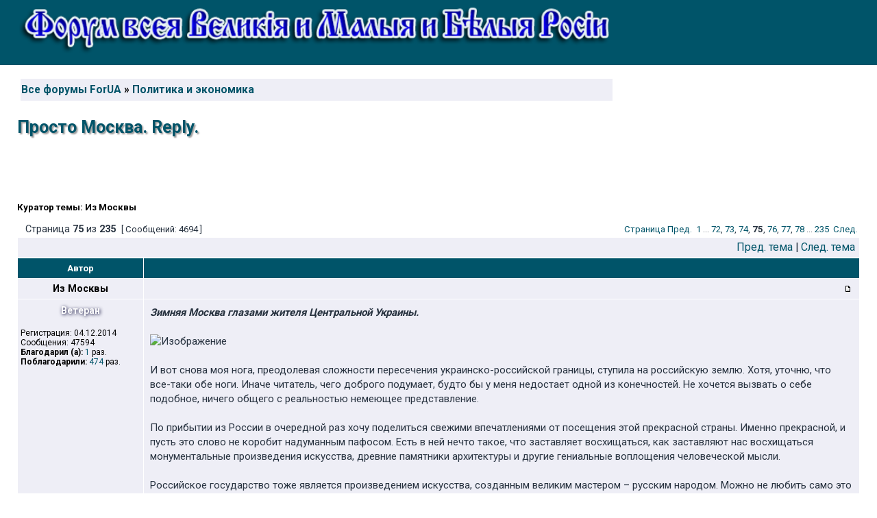

--- FILE ---
content_type: text/html; charset=UTF-8
request_url: https://for-ua.info/viewtopic.php?f=2&t=9348&start=1480
body_size: 50410
content:
<!DOCTYPE html PUBLIC "-//W3C//DTD XHTML 1.0 Transitional//EN" "http://www.w3.org/TR/xhtml1/DTD/xhtml1-transitional.dtd">
<html xmlns="http://www.w3.org/1999/xhtml" dir="ltr" lang="ru" xml:lang="ru">
<head>
<meta property="og:title" content="Просто Москва. Reply. &bull; Политика и экономика" />
<meta property="og:description" content="Судьба России будет решатся не пушками , а маслом ( уровнем жизни населения)"/>
<meta property="og:site_name" content="For-UA - Форум всея Великия и Малыя и Белыя России"/>


<meta http-equiv="content-type" content="text/html; charset=UTF-8" />
<meta http-equiv="content-language" content="ru" />
<meta http-equiv="content-style-type" content="text/css" />
<meta http-equiv="imagetoolbar" content="no" />
<meta name="resource-type" content="document" />
<meta name="distribution" content="global" />
<meta name="keywords" content="" />
<meta name="description" content="Судьба России будет решатся не пушками , а маслом ( уровнем жизни населения)" />

<link rel="shortcut icon" href="/fav.ico" />
<link href='https://fonts.googleapis.com/css?family=Roboto:400,700&subset=latin,cyrillic' rel='stylesheet' type='text/css' />
<title>Просто Москва. Reply. &bull; Политика и экономика &bull; For-UA - Форум всея Великия и Малыя и Белыя России</title>


<link rel="stylesheet" href="./styles/subsilver2/theme/stylesheet.css" type="text/css" />



<script src="https://cdn.adfinity.pro/code/for-ua.info/adfinity.js" charset="utf-8" async></script>

<script type="text/JavaScript">
// &lt;![CDATA[
function getElement(iElementId)
{
   if (document.all) 
   {
      return document.all[iElementId];
   }
   if (document.getElementById)
   {
      return document.getElementById(iElementId);
   }
}

function toggleElement(oElement)
{
   if (oElement.style.display == "none")
   {
      oElement.style.display = "";
   }
   else
   {
      oElement.style.display = "none";
   }
}
// ]]&gt;
</script>

<script type="text/javascript">
// <![CDATA[

function popup(url, width, height, name)
{
	if (!name)
	{
		name = '_popup';
	}

	window.open(url.replace(/&amp;/g, '&'), name, 'height=' + height + ',resizable=yes,scrollbars=yes,width=' + width);
	return false;
}

function jumpto()
{
	var page = prompt('Введите номер страницы, на которую хотите перейти:', '75');
	var per_page = '20';
	var base_url = './viewtopic.php?f=2&amp;t=9348';

	if (page !== null && !isNaN(page) && page == Math.floor(page) && page > 0)
	{
		if (base_url.indexOf('?') == -1)
		{
			document.location.href = base_url + '?start=' + ((page - 1) * per_page);
		}
		else
		{
			document.location.href = base_url.replace(/&amp;/g, '&') + '&start=' + ((page - 1) * per_page);
		}
	}
}

/**
* Find a member
*/
function find_username(url)
{
	popup(url, 760, 570, '_usersearch');
	return false;
}

/**
* Mark/unmark checklist
* id = ID of parent container, name = name prefix, state = state [true/false]
*/
function marklist(id, name, state)
{
	var parent = document.getElementById(id);
	if (!parent)
	{
		eval('parent = document.' + id);
	}

	if (!parent)
	{
		return;
	}

	var rb = parent.getElementsByTagName('input');
	
	for (var r = 0; r < rb.length; r++)
	{
		if (rb[r].name.substr(0, name.length) == name)
		{
			rb[r].checked = state;
		}
	}
}



// ]]>
</script>







<script type="text/javascript">
// <![CDATA[
	/**
	* Resize too large images
	*/
	var reimg_maxWidth = 640, reimg_maxHeight = 480, reimg_relWidth = 0;
	var reimg_swapPortrait = true;
	var reimg_loadingImg = "./images/spacer.gif";
	var reimg_loadingStyle = "width: 16px; height: 16px; background: url(./styles/subsilver2/imageset/icon_reimg_loading.gif) top left no-repeat; filter: Alpha(Opacity=45); opacity: .45;";
	var reimg_loadingAlt = "Загрузка...";
	
	var reimg_autoLink = true;
	
	var reimg_zoomImg = "./images/spacer.gif";
	var reimg_zoomStyle = "width: 18px; height: 15px; background: url(./styles/subsilver2/imageset/icon_reimg_zoom_in.gif) top left no-repeat; filter: Alpha(Opacity=45); opacity: .45;";
	var reimg_zoomHover = "filter: Alpha(Opacity=90); opacity: .90;";
	
	var reimg_zoomAlt = "Увеличить (реальный размер: %1$d x %2$d)";
	var reimg_zoomTarget = "_highslide";
	var reimg_ajax_url = "https://for-ua.info/reimg/reimg_ajax.php";

	function reimg(img, width, height)
	{
		if (window.reimg_version)
		{
			reimg_resize(img, width, height);
		}
	}
// ]]>
</script>

<script type="text/javascript" src="./reimg/reimg.js"></script>

	
<style type="text/css" media="screen, projection">
<!--
	
	.tablebg .tablebg .postbody .reimg-zoom { display: none; }
	
-->
</style>
	
<script type="text/javascript" src="./reimg/highslide/highslide-full.packed.js"></script>
<link rel="stylesheet" type="text/css" href="./reimg/highslide/highslide.css" />
	
<script type="text/javascript">
// <![CDATA[
	/**
	* Light box for resized images
	*/
	
	if (window.hs)
	{
		hs.graphicsDir = "./reimg/highslide/graphics/";
		// Language settings for Highslide JS
		hs.lang.cssDirection = "ltr";
		hs.lang.loadingText = "Загрузка...";
		hs.lang.loadingTitle = "Кликните, чтобы отменить";
		hs.lang.focusTitle = "Кликните, чтобы перенести наверх";
		hs.lang.fullExpandTitle = "Увеличить до реального размера (f)";
		hs.lang.creditsText = "Предоставлено <em>Highslide JS</em>";
		hs.lang.creditsTitle = "На домашнюю станицу Highslide JS";
		hs.lang.previousText = "Предыдущее";
		hs.lang.nextText = "Следующее";
		hs.lang.moveText = "Переместить";
		hs.lang.closeText = "Закрыть";
		hs.lang.closeTitle = "Закрыть (esc)";
		hs.lang.resizeTitle = "Изменить размер";
		hs.lang.playText = "Play";
		hs.lang.playTitle = "Запустить слайд-шоу (пробел)";
		hs.lang.pauseText = "Пауза";
		hs.lang.pauseTitle = "Приостановить слайд-шоу (пробел)";
		hs.lang.previousTitle = "Предыдущее (стрелка влево)";
		hs.lang.nextTitle = "Следующее (стрелка вправо)";
		hs.lang.moveTitle = "Переместить";
		hs.lang.number = "Изображение %1 из %2";
		hs.lang.restoreTitle = "Чтобы закрыть, кликните на картинке. Кликните и, удерживая кнопку мыши, перемещайте окно по экрану. Используйте клавиши с кнопками для перемещения к следующему или предыдущему изображению.";
		hs.dimmingOpacity = 0.75;
	}
	
// ]]>
</script>

	
<script type="text/javascript">
// <![CDATA[
	reimg_loading('./styles/subsilver2/imageset/icon_reimg_loading.gif');
// ]]>
</script>
<!-- MOD : MSSTI ABBC3 (v3.0.13) - Start //-->
<script type="text/javascript" src="./styles/abbcode/abbcode.js?3.0.13" charset="UTF-8"></script>
<link rel="stylesheet" type="text/css" media="all" href="./styles/abbcode/abbcode.css?3.0.13" />

<!-- MOD : MSSTI ABBC3 (v3.0.13) - End //-->



<script type="text/javascript">
function slyLink() {
    var istS = 'Источник:'; 
    var copyR = '';
    var body_element = document.getElementsByTagName('body')[0];
    var choose;
    choose = window.getSelection();
    var myLink = document.location.href;
    var authorLink = "<br /><br />" + istS + ' ' + "<a href='"+myLink+"'>"+myLink+"</a><br />" + copyR; 
    var copytext = choose + authorLink;
    var addDiv = document.createElement('div');
    addDiv.style.position='absolute';
    addDiv.style.left='-99999px';
    body_element.appendChild(addDiv);
    addDiv.innerHTML = copytext;
    choose.selectAllChildren(addDiv);
    window.setTimeout(function() {
        body_element.removeChild(addDiv);
    },0);
}
document.oncopy = slyLink;
</script>



 <script type="text/javascript" src="./styles/subsilver2/template/tooltip.js"></script>
 <script src="https://ajax.googleapis.com/ajax/libs/jquery/1.9.1/jquery.min.js"></script>
 <script src="./styles/subsilver2/template/jquery.lockfixed.js"></script>

<style>
.abg { width: 125px; height: 125px; max-height: 126px;  position: relative; float:right; top:10px; margin-bottom: 15px;}
.abg1 { width: 125px; height: 107px; max-height: 126px;  position: relative; float:right; top:10px; margin-bottom: 15px;}
.lefts { margin-right: 145px;}
@media(max-width: 500px) { 
	.abg { display:none; }
	.abg1 { display:none; }
	.lefts { margin-right: 15px;} 
	}
@media(min-width: 700px) { 
	.abg { width: 250px; height: 250px; max-height: 250px;}  
	.abg1 { width: 180px; height: 153px; max-height: 153px;}  
	.lefts { margin-right: 270px;} 
	}
@media(min-width: 1100px) { 
	.abg { width: 336px; height: 280px; max-height: 280px;} 
	.abg1 { width: 250px; height: 213px; max-height: 213px;} 
	.lefts { margin-right: 356px;}
	.logoimg { background-image: url(site_logo7.png)}
	}
.logo1{width:100%;max-width:1090px;max-height:97px;height:auto;}
</style>




</head>


<body class="ltr">

 



<div id="main-block">

<a name="top"></a>

<div id="wrapheader">

	<div id="logodesc">
		
		<div id="rrs2" align="right" class="abg">
			<div class='adfinity_block_300_250'></div>
			<!-- admtd.bnnr: 91f2iqf0dz2401dfe6126213826a88 Banggood WW
			<a target="_blank" rel="nofollow" href="https://dorinebeaumont.com/g/91f2iqf0dz2401dfe6126213826a88/?i=4&subid=bg300250"><img width="300" height="250" border="0" src="https://ad.admitad.com/b/91f2iqf0dz2401dfe6126213826a88/" alt="Banggood WW"/></a>
			/admtd.bnnr -->
		</div>
		
		<div class="lefts" style="height:80px">	
			<a href="./"><img src="https://for-ua.info/styles/subsilver2/imageset/site_logo8.png" class="logo1"></a>  <!-- site_logo_vict.png  -->
		</div>

		<div  class="lefts">
			<table width="100%" cellspacing="0">
				<tr>
					<td class="genmed1">
						
					</td>
						
					
				</tr>
			</table>
		</div>
	</div>		
	
	
	
	<div id="logodesc" style="background-color:#fff;">
		<div  class="lefts" style="background-color:#fff; margin-top:20px">
			<table width="100%" cellspacing="0" style="margin:0 0 0px 0;padding:0px 5px 5px 5px;">
				<tr>
					<td class="row1" width="45%">
							<p class="breadcrumbs"><a href="./">Все форумы ForUA</a> &#187; <a href="./viewforum.php?f=2">Политика и экономика</a> </p>
					</td>
					<td class="row1">
						
					</td>
				</tr>
			</table>
		</div>
		<!-- ***IF not S_USER_LOGGED_IN or U_ACP -->
		<div class="titles" style="margin-top:20px">
			<h1>Просто Москва. Reply.</h1>
		</div>
		<!-- ***ENDIF -->
		
	</div>



</div>

		
<div id="wrapcentre"> 

<br clear="all" />


	<p class="moderators">Куратор темы: Из Москвы</p><br /><br />

<div id="pagecontent">

	<table width="100%" cellspacing="1">
	<tr>
		<td align="left" valign="middle" nowrap="nowrap">
		
		</td>
		
			<td class="nav" valign="middle" nowrap="nowrap">&nbsp;Страница <strong>75</strong> из <strong>235</strong><br /></td>
			<td class="gensmall" nowrap="nowrap">&nbsp;[ Сообщений: 4694 ]&nbsp;</td>
			<td class="gensmall" width="100%" align="right" nowrap="nowrap"><a href="#" onclick="jumpto(); return false;" title="Перейти на страницу…">Стрaница</a> <a href="./viewtopic.php?f=2&amp;t=9348&amp;start=1460">Пред.</a>&nbsp;&nbsp;<a href="./viewtopic.php?f=2&amp;t=9348">1</a><span class="page-dots"> ... </span><a href="./viewtopic.php?f=2&amp;t=9348&amp;start=1420">72</a><span class="page-sep">, </span><a href="./viewtopic.php?f=2&amp;t=9348&amp;start=1440">73</a><span class="page-sep">, </span><a href="./viewtopic.php?f=2&amp;t=9348&amp;start=1460">74</a><span class="page-sep">, </span><strong>75</strong><span class="page-sep">, </span><a href="./viewtopic.php?f=2&amp;t=9348&amp;start=1500">76</a><span class="page-sep">, </span><a href="./viewtopic.php?f=2&amp;t=9348&amp;start=1520">77</a><span class="page-sep">, </span><a href="./viewtopic.php?f=2&amp;t=9348&amp;start=1540">78</a><span class="page-dots"> ... </span><a href="./viewtopic.php?f=2&amp;t=9348&amp;start=4680">235</a> &nbsp;<a href="./viewtopic.php?f=2&amp;t=9348&amp;start=1500">След.</a></td>
		
	</tr>
	</table>
	
	<!-- table begin 2 cells меню. только гости -->


	<table class="tablebg" width="100%" cellspacing="1">
	<tr>
		<td class="cat">
			<table width="100%" cellspacing="0">
			<tr>
				<td class="nav" nowrap="nowrap">&nbsp;
				
				</td>
				<td class="nav" align="right" nowrap="nowrap"><a href="./viewtopic.php?f=2&amp;t=9348&amp;view=previous">Пред. тема</a> | <a href="./viewtopic.php?f=2&amp;t=9348&amp;view=next">След. тема</a>&nbsp;</td>
			</tr>
			</table>
		</td>
	</tr>

	</table>


	<table class="tablebg" width="100%" cellspacing="1">
	
		<tr>
			<th>Автор</th>
	<th align="right">&nbsp;
	</th>  
		</tr>
	<tr class="row1">

			<td align="center" valign="middle">
				<a name="p1202894"></a>
				<b class="postauthor">Из Москвы</b>
			</td>
			<td width="100%" height="25">
				<table width="100%" cellspacing="0">
				<tr>
				
					<td class="gensmall" width="100%">
					<div style="float: left;">&nbsp;
					
					</div>
					<div style="float: right;">
					<img src="./styles/subsilver2/imageset/icon_post_target.gif" width="12" height="9" alt="Сообщение" title="Сообщение" />
					&nbsp;
			<!--  BEGIN Goz Country flags in posts based on ip mod --><!--  END Goz Country flags in posts based on ip mod -->
					</div>
					</td>
				</tr>
				</table>
			</td>
		</tr>
		<tr class="row1">

			<td rowspan="2" valign="top" class="profile">
				<table cellspacing="4" align="center" width="175">
			
				<tr>
					<td colspan=2 style="padding:0;text-shadow: 1px 1px 5px #003; text-align: center; color:#fFf; 
					font:bold 1.15em Roboto,Arial">Ветеран</td>
				</tr>
			
				</table>

				<span class="postdetails">
					<br />Регистрация: 04.12.2014<br />Сообщения: 47594<br /><b>Благодарил&nbsp;(а):</b>
						 <a href="./thankslist.php?mode=givens&amp;author_id=1504&amp;give=true">1</a> раз.
						
						<br /><b>Поблагодарили:</b>
						 <a href="./thankslist.php?mode=givens&amp;author_id=1504&amp;give=false">474</a> раз.
						
					
<!--					 -->
					
				</span>

			</td>
			<td valign="top"  height="100%">
				<table width="100%" cellspacing="5">
				<tr>
					<td>
					

						<div class="postbody"><strong><i>Зимняя Москва глазами жителя Центральной Украины.</i></strong><br /><br /><img src="https://for-ua.info/camo/2461677727fd4e8f411927dde3b0c05ab3c33afb/687474703a2f2f733031372e726164696b616c2e72752f693431362f313531322f30612f3766363234643065623761612e6a7067" alt="Изображение" class="resize_me" class="reimg" onload="reimg(this);" onerror="reimg(this);" /><br /> <br />И вот снова моя нога, преодолевая сложности пересечения украинско-российской границы, ступила на российскую землю. Хотя, уточню, что все-таки обе ноги. Иначе читатель, чего доброго подумает, будто бы у меня недостает одной из конечностей. Не хочется вызвать о себе подобное, ничего общего с реальностью немеющее представление.<br /> <br />По прибытии из России в очередной раз хочу поделиться свежими впечатлениями от посещения этой прекрасной страны. Именно прекрасной, и пусть это слово не коробит надуманным пафосом. Есть в ней нечто такое, что заставляет восхищаться, как заставляют нас восхищаться монументальные произведения искусства, древние памятники архитектуры и другие гениальные воплощения человеческой мысли.<br /> <br />Российское государство тоже является произведением искусства, созданным великим мастером – русским народом. Можно не любить само это государство, его политическое устройство, которое по существу не меняется на протяжении столетий, несмотря на смену декораций и цвета флагов, но нельзя не восхищаться той величественностью, которая присутствует в нем.<br /> <br />Изменилось ли что-то за полгода с момента предыдущего посещения России. Заранее уточню, по существу не изменилось ничего. Ни один из перечисленных ранее пунктов не стану ни отрицать, ни подвергать переоценке. Однако, сейчас, чтобы не повторять сказанное в прошлый раз, не буду касаться политики вообще. Хочу поговорить о сугубо бытовых вопросах, но поскольку быт тоже в значительной мере связан с политикой, то абсолютно аполитичный подход к теме не обещаю. Проведу небольшое сравнение уровня жизни в наших все еще родных и братских странах. К слову, продолжаю верить в братство наших народов, несмотря на то, что это может оказаться самой безнадежной из иллюзий.<br /> <br /><strong><i>Бегство из «гетто»</i></strong><br /><br /><img src="https://for-ua.info/camo/349dcf3494aa6df9ba14ddaade975e54ddc735c5/687474703a2f2f733031372e726164696b616c2e72752f693430322f313531322f38652f3833656133633766363066362e6a7067" alt="Изображение" class="resize_me" class="reimg" onload="reimg(this);" onerror="reimg(this);" /><br /> <br />Как и в прошлый раз, мне подвернулась счастливая возможность вырваться на недельку в столицу такой близкой и такой далекой одновременно России. Скажу сразу, не без определенных сложностей. Как известно, с некоторых пор посещение России гражданами Украины считается едва ли не преступлением. Согласно распространенному мнению, ездить на «территорию врага» может только «враг», добропорядочный же украинец не имеет права покидать пределы майданного гетто. Будет не удивительно, если в скором времени наши законотворцы официально запретят украинцам ездить в Россию, в том числе и по личным делам. Ведь логично, если граждане Украины будут свободно ездить в Россию, то однажды могут усомниться в официальной пропаганде и того хуже, увидят, что жизнь в «российском Мордоре» вовсе не так ужасна как о ней говорят, а сами «мордоряне» живут на порядок лучше и посмеиваются. Подобного допустить нельзя.<br /> <br />Поэтому власти Украины делают все возможное, чтобы ее граждане не могли беспрепятственно перемещаться в северо-восточном направлении. Одной из таких препон на пути в Россию является драконовское поднятие за последний год цен за услуги Укрзализницы и отмена авиационного сообщения. Не люблю приводить цифры, особенно в эмоциональных текстах, это всегда сбивает повествование с ритма, уподобляет его скучному докладу на партийном съезде, но без цифр никуда не деться. Кратко расскажу о ценах на проезд. На сегодня цена места в плацкартном вагоне составляет 1434-1652 грн (4.500-5.000 руб). Место в купе – соответственно 2183-2820 грн (6.500-7.000 руб).<br /> <br />Для справки: минимальная зарплата в стране сегодня – 1379 грн. Еще год назад стоимость проезда на поездах сообщением Киев-Москва была в полтора раза ниже. А если взять прошлые времена, к примеру 2011 год, период расцвета правления «бандита» Януковича, тогда плацкартный билет Киев-Москва стоил всего 350-450 грн. Вопиющая разница очевидна. Однако, все еще сохранился один дешевый способ добраться в Москву из столицы победившего майдана. Это автобус. Стоимость билета на него составляет лишь 500 грн (1150 руб). Дешевле только на велосипеде. И тем не менее, за что я люблю маршрут Киев-Москва, так это за то, что всего за каких-то 8 часов сна в пути переносишься в некую абсолютно иную реальность. Ощущение иной реальности, иной психологической атмосферы, иного «воздуха» в России присутствует почти на физическом уровне. Данное эмоциональное восприятие можно получить только лично прочувствовав острый контраст этих двух городов и стран. Опять-таки, не хочется повторять сказанное в прошлый раз о том, как не похожа их жизнь на нашу, добавлю только одно сравнение, чтобы сделать понятным то о чем идет речь. Давящая атмосфера ненависти на Украине, вызывает практически реальное ощущение железного обруча надетого на голову. На российской земле это удивительным образом исчезает.<br /> <br /><strong><i>Цены не кусаются</i></strong><br /><br /><img src="https://for-ua.info/camo/c49694fcf9007b49802d99e91218f0f39c29da8a/687474703a2f2f733032302e726164696b616c2e72752f693730312f313531322f30342f6233316265333033373637612e6a7067" alt="Изображение" class="resize_me" class="reimg" onload="reimg(this);" onerror="reimg(this);" /><br /> <br />Как ни странно, ценового контраста нет. Московские цены на основные продукты питания, такие как хлеб, мясо, молочное – практически не отличаются от киевских. Еще 2 года назад, до событий на майдане и скатывания страны в экономическую пропасть, киевские цены были в два раза ниже московских. Сегодня же столица Украины бьет все мыслимые и немыслимые ценовые рекорды на продукты питания. Не стану приводить скучные выкладки на тему что и сколько стоит, все это можно посмотреть в интернет-каталогах украинских продуктовых магазинов. О том, как за последние два года обвалился уровень жизни большинства украинских граждан писалось много и долго, в пересказывании нет смысла. Прибавьте к этому двукратное подорожание киевского транспорта и квартирной платы, вам станет понятна трагичность ситуации с ценами на продукты питания на Украине. Для сравнения проезд в московском метро сейчас составляет 30 руб (9,5 грн.), что пока выше, чем в киевском, где стоимость одной поездки равна 4 грн. Однако, усилиями нашего «замечательного» мэра этот недостаток скоро исправится. По прогнозам, в новом году стоимость проезда в общественном транспорте и у частных перевозчиков поднимется в 2,5 раза, соответственно метро подорожает до 10 грн, что будет выше стоимости проезда в транспорте российской столицы. Но нельзя забывать тот факт, что российские зарплаты и пенсии в несколько раз превосходят украинские. Множество украинцев сегодня просто неспособны покрывать расходы, связанные с коммунальными, транспортными и другими услугами. Обнищание Украины, снижение покупательной способности граждан, голод среди малоимущих слоев населения – это страшная трагедия сегодняшнего дня.<br /> <br /><strong><i>Где же пустые прилавки?</i></strong><br /><br /><img src="https://for-ua.info/camo/d63ba7d9c65fef8c8209437c148561fe6b5b456f/687474703a2f2f733031392e726164696b616c2e72752f693632332f313531322f34652f3764313061373532386661302e6a7067" alt="Изображение" class="resize_me" class="reimg" onload="reimg(this);" onerror="reimg(this);" /><br /> <br />На Украине существует такой распространенный стереотип, что в России пустые прилавки, что с момента запрета ввоза санкционных товаров, там ничего не продается. Хочется развеять этот миф. Московские прилавки продуктовых магазинов заполнены товаром.<br /> <br />Повсеместно преобладают товары собственного производства. Отечественные молокозаводы и мясокомбинаты справляются с обеспечением населения довольно качественными продуктами. Дефицита нет, объем продукции в целом не уступает таковой киевским супермаркетам, за исключением, разве что, мясных изделий, разнообразие которых на Украине все-таки больше. Конфеты украинской марки «Рошен», в свою очередь, отсутствуют полностью, что скорее является плюсом, чем минусом, т.к. по своим вкусовым качествам российские конфеты на порядок превосходят рошеновский аналог, сделанный из дешевого низкокачественно сырья. Очередей и дефицитов по типу ранней перестройки, как распространено считать у нас, в Москве не наблюдается. При этом покупательная способность, как уже было сказано, у российского потребителя намного выше, чем у украинского.<br /> <br /><strong><i>Отопление в помещениях</i></strong><br /><br /><img src="https://for-ua.info/camo/24acf75806fc863a32686073b810dc43bb4f71cf/687474703a2f2f733032302e726164696b616c2e72752f693731362f313531322f64652f6661646138303132323534392e6a7067" alt="Изображение" class="resize_me" class="reimg" onload="reimg(this);" onerror="reimg(this);" /><br /> <br />Несмотря на то, что в конце ноября в Москве уже были морозы, температура в жилых помещениях и учреждениях была достаточно высокой. К сожалению, у меня не было с собой термометра, чтобы точно измерить температуру. Но ощущение от обжигающей батареи резко контрастирует с прохладной батареей в киевских квартирах, где уже сейчас, несмотря на плюсовую температуру за окном, внутри довольно прохладно. К слову, во многих учреждениях Киева с началом отопительного сезона осуществляется жесткая экономия отопления, и температура в частности, в том бюджетном учреждении, где я работаю, не превышает 8-10 градусов Цельсия. Это притом, что по санитарным нормам работать можно лишь при температуре от 18 градусов. Начало зимы и действия украинской власти по отказу от российских энергоносителей не сулит ничего приятного. Еще к теме зимы стоит добавить, что в российской столице исправно расчищают тротуары от снега, чего нельзя сказать об украинской столице, где выпавший в декабре снег и образовавшийся гололед зачастую лежит на тротуарах до самой весны, что является причиной многочисленных травм пешеходов. Обнищавшая Украина с ее плохо отапливаемыми помещениями убивает последние надежды на то, что когда-нибудь может быть лучше. Лучше не будет. По крайней мере в ближайшие десятилетия.<br /> <br />Кризисы будут чередоваться с незначительными периодами мнимой стабильности. А наступление зимы будет сродни стихийному бедствию всеукраинского масштаба.<br /> <br /><strong><i>Чисто там, где убирают</i></strong><br /><br /><img src="https://for-ua.info/camo/5238960b9a5a2578338d8670ceb529abbd3ee2fe/687474703a2f2f733032302e726164696b616c2e72752f693732302f313531322f63632f6130316335366566643635332e6a7067" alt="Изображение" class="resize_me" class="reimg" onload="reimg(this);" onerror="reimg(this);" /><br /> <br />Улицы Москвы чисты до рези в глазах. Именно так и должен выглядеть нормальный европейский город. А российская столица – это без сомнения город европейского уровня. И достиг он этого без всяких майданов с их евробезумием. Чисто везде. На улицах, во дворах многоэтажек, в скверах, лесополосах и даже на окраинах. Для поддержания такого порядка тратится много усилий, отряды многочисленных дворников, уборщиков исправно делают свое дело. Это выглядит необычно. Особенно там, где хочется увидеть привычную помойку посреди тротуаров и в транспорте, а ее нет. Транспорт и метро в частности, просторное, чистое, светлое. Здесь нет заблеванных лавочек как в киевской подземке. Также здесь вы не встретите того обилия нищих, которыми последнее время кишит Киев, как кишит червями утроба покойника.<br /> <br />Попрошайки в центре Киева – явление повсеместное. Они просят на помощь «бойцам АТО», на операции «онкобольным детям», представляются несуществующими благотворительным фондами и организациями, от них невозможно скрыться, эти наглые «нищие» буквально за рукава хватают прохожих, в надежде выдурить пару гривен. К счастью, российская столица свободна от этих отбросов в человеческом обличии, что в свою очередь создает положительный образ города. Этого нельзя сказать о Киеве, где мафия фальшивых нищих, бутафорских «воинов АТО» и многочисленных «беженцев с Донбасса», выпрашивающих подаяния, не вызывает ничего кроме чувства брезгливости по отношению к стране победившего майдана.<br /> <br /><strong><i>Вкус праздника и никаких покрышек</i></strong><br /><br /><img src="https://for-ua.info/camo/0fd4df618f3456638dfd978a8a706ce66592a0c6/687474703a2f2f733031372e726164696b616c2e72752f693432332f313531322f62642f3661363734313738633865612e6a7067" alt="Изображение" class="resize_me" class="reimg" onload="reimg(this);" onerror="reimg(this);" /><br /> <br />На московских улицах и в магазинах присутствует предновогодняя атрибутика, развешаны гирлянды, на Красной площади напротив ГУМа стоит наряженная елка, чувствуется атмосфера предстоящего праздника. Невольно вспоминается Киев двухгодичной давности с горящими шинами, разобранной на баррикады главной столичной елкой и смрадными палатками посреди улиц. Новый год, хороший праздник ставший заложником евроинтеграционного безумия, еще долго и некстати будет ассоциироваться у нас с майданом. Даже на таком простом сравнении начинаешь понимать, что в России не возможен был бы евромайдан, хоть кто бы ни встал во главе его. Какая-то совершенно иная ментальность не позволит россиянам изгадить центральную площадь столицы, отравить воздух гарью покрышек, запомоить захваченные правительственные здания. Нет, не будет в Москве майдана. Здесь умеют ценить благополучие и стабильный уклад, здесь умеют работать и зарабатывать, здесь привыкли дорожить собственным временем и не станут разменивать устоявшуюся жизнь на чужие, пусть даже очень заманчивые обещания. К тому же здесь не принято пьяными глотками орать на улицах государственный гимн, не принято «митинговать» в очередях и на автобусных остановках, как это повелось у нас со времен майдана. При всем родстве и схожести, наши народы имеют ряд ментальных отличий. Такими разными бывают близнецы, выросшие в неодинаковых условиях. Изначально одинаковые лица выглядят непохожими друг на друга. Среда способна изменить даже то, что заложила природа, дать совершенно иное внутреннее наполнение, что найдет свое отражение во внешнем облике.<br /> <br /><strong><i>Отношение к нам</i></strong><br /><br /><img src="https://for-ua.info/camo/31ea08acddc560411e58f69e3ddb33480e418e27/687474703a2f2f733032302e726164696b616c2e72752f693731322f313531322f61372f3366353139383663393831612e6a7067" alt="Изображение" class="resize_me" class="reimg" onload="reimg(this);" onerror="reimg(this);" /><br /> <br />Мероприятие, на которое меня пригласили, было массовым, довольно внушительной была заявлена украинская делегация, однако в итоге кроме меня на сей раз больше никого с украинским паспортом не присутствовало. От учреждения, которое я представляю, тоже больше никто не выразил желания ехать «на территорию врага». Те же, кто изначально подал заявки на участие, по тем или иным причинам отказались ехать. Всему этому есть одна простая причина, собственные заблуждения и ложные понятия о патриотизме. Патриотизм в рваных штанах – самая абсурдная из его разновидностей. Многие видят в России своего главного врага и даже в ущерб себе готовы отстаивать эту точку зрения. Можно быть патриотом страны с мощной экономикой, передовыми технологиями, высоким уровнем жизни, но быть нищим гражданином нищей страны, при этом кичиться своим низким статусом и называть все это патриотизмом – нелепо.<br /> <br />Для меня как типичного представителя лояльной к России части украинского общества, не было ни малейшей трудности при общении с россиянами. Чтобы в России получать в ответ нормальное отношение достаточно, будучи гостем, не позволять себе некорректных высказываний в адрес принимающей страны. Элементарные правила поведения, принятые в цивилизованном обществе и никаких суждений в адрес лидера государства или его внешней политики, являются гарантией того, что вы не окажетесь в дурацкой ситуации. Достаточно не оскорблять то, что для подавляющей массы граждан является святым и неприкосновенным. А учитывая то, что действия российского президента и сама его личность для россиян находятся за гранью категорий добра и зла, высказываться в отрицательном ключе было бы неразумно. При этом, если вы демонстрируете свою лояльность, то проблем в общении у вас не возникнет.<br /> <br />Стоит отметить, что сегодня для россиян, когда появился более серьезный противник в виде исламского экстремизма, Украина с ее проблемами, майданами и голодоморами отошла на второй план. Теперь о ней говорят всего лишь с горькой усмешкой, как о непутевом спившемся родственнике. Вместе с тем отношение к гостям из Украины остается вполне доброжелательным. К сожалению, не могу не повторить заново свою мысль, высказанную полгода назад. Если бы россиян принимала украинская сторона, отношение было бы далеко не таким приветливым.<br /> <br /><strong><i>Начали за здравие, кончим за упокой…</i></strong><br /><br /><img src="https://for-ua.info/camo/09b166409105730d18568fcd8a143bfabd6c5652/687474703a2f2f733031392e726164696b616c2e72752f693630312f313531322f37652f3532303338633433326365662e6a7067" alt="Изображение" class="resize_me" class="reimg" onload="reimg(this);" onerror="reimg(this);" /><br /> <br />Побывав вне Украины даже недолго, начинаешь оценивать происходящее как бы со стороны. Конечно, все зависит от взгляда, которым мы смотрим на вещи. Невозможно быть абсолютно непредвзятым и объективным, обладая лишь инструментом субъективного восприятия.<br /> <br />Невозможно говорить без эмоций о вопросах эмоционально окрашенных. А Украина сама по себе и происходящие события, связанные с ней, являются остро эмоционально окрашенными. Украинская «революция достоинства», выросшая из полупьяного евромайдана, война на востоке и последующая скачка в пропасть со свистом и хохотом, это ли не воплощение острого психологического надлома, к которому на протяжении двух десятилетий шла наша страна. Тот ментальный кризис, который сейчас переживает Украина, так или иначе касается каждого ее жителя. Безумие Украины – это безумие всех нас. Мы больны, очень больны душой, не как тот или иной народ или политсила Украины, а как политическая нация в целом. Мы обезумели среди военного конфликта на востоке, упадка, и угрозы еще большей войны по всей стране. И как это часто бывает, не замечаем своего безумия. Наша страна все чаще напоминает темный подвал, пропитанный запахом нечистот. Да, можно жить в подвале, можно научиться обходиться без солнца и свежего воздуха, среди трупного смрада и сырости, можно насквозь пропитаться плесенью и думать, что раз «все так живут», то другого и не надо. Но лишь до того момента, пока не вырвался наружу.<br /> <br />Стоит только вырваться из этого тесного подвала, убежать в зеленые луга и залитые солнцем березовые рощи, вдохнуть свежий воздух свободы, как подвал предстанет во всей мерзости упадка. И больше не хочется возвращаться назад, к зловонью, червям и гнили. Больно смотреть на то, во что превратилась эта некогда благодатная земля, на ее раны, на ее обезображенное гнойными язвами лицо. И нет пока таких сил, чтобы залечить эти язвы и раны, омыть ее измаранное лицо. Прекрасной и цветущей Украины больше нет. Это тяжело осознавать. Чужая злая воля превратила благоухающие поля в территорию упадка и смерти, затмила солнце над ней, поставила высокие стены, загнала в сырость и холод под землю. Здесь не цветут сады, а пируют жирные могильные черви и исправно работает машина по переработке живого в мертвое.<br /> <br /><strong><i>Страна потерянных возможностей</i></strong><br /><br /><img src="https://for-ua.info/camo/d17a6525f6bcfebb2024a0d84e9b528abf23803d/687474703a2f2f733031372e726164696b616c2e72752f693433352f313531322f32312f6434656235363238333033652e6a7067" alt="Изображение" class="resize_me" class="reimg" onload="reimg(this);" onerror="reimg(this);" /><br /><br />Наверное, где-то существует параллельный мир, некая страна потерянных возможностей, в которой сбылось все то, что могло сбыться, но так и осталось неосуществимым. Там сказано все то, что мог и не успел сказать в нужное время, там закрыты все счета и оплачены все долги, там ты так и не опоздал в последний вагон уходящего поезда, не сорвался со ступенек и доехал до нужного пункта. Там те, кто был дорог по-прежнему где-то рядом, будто не было прощаний, отравленных взаимным разочарованием. А любящее и любимое тобой сердце бьется, живет, а не лежит в земле, накрытое могильным холмиком, так, словно и не было глухих ударов лопаты о неподатливую почву, ни прощальной горсти земли, ни листьев, падающих на остывший бугорок. И ты живешь вместе с ним своей привычной радостной жизнью, и нет ежеминутной не дающей успокоения боли от того, что не удержал, не сумел, не уберег, и осознания, что в одночасье весь мир с его красками, запахами и звуками вдруг сузился до размеров этого маленького холмика. Там сбылось все хорошее, что должно было сбыться.<br /> <br />Где-то там, в несуществующей параллельной реальности есть и Украина, цветущая земля, не изуродованная войной, в которой два года назад не произошел кровавый майдан, и не было раскола страны, волнений и тысяч трупов. Можно много и долго говорить о том, что навсегда ушло в эту страну утраченных возможностей, но исправить уже ничего нельзя. Попасть туда невозможно даже во сне. И остается жить с тем, что есть, среди хаоса и разрухи…<br /> <br /><img src="https://for-ua.info/camo/bda51cf75f0428199439dc0debf7acf62edade23/687474703a2f2f733031372e726164696b616c2e72752f693432382f313531322f31332f6265353438646538626332632e6a7067" alt="Изображение" class="resize_me" class="reimg" onload="reimg(this);" onerror="reimg(this);" /><br /><br />А. Вольф<br /><span style="font-size: 85%; line-height: normal"> <!-- m --><a class="postlink" href="http://cont.ws/post/158848" rel="nofollow" onclick="this.target='_blank';">http://cont.ws/post/158848</a><!-- m --> </span><br /><br /><span style="font-size: 85%; line-height: normal">комментарии</span><br /><br />- Прошло каких-то 25 лет, и от Украины осталась киевская Украина. Даже поколение украинцев не сменилось. Сколько же лет потребуется для возвращение в цивилизацию киевской Украны?<br /><br />- Что-то у товарища какая-то шизофрения - вот из его предыдущего опуса:<br /><br /><strong><i>Очередной путинский удар по Украине</i></strong><br /><i>И снова российская власть продемонстрировала неприкрытую ненависть к народу Украины. Ненависть абсурдную, деспотическую, с концлагерным душком и бериевской циничной ухмылкой. Все в духе «лучших» традиций «славного прошлого», когда сверхдержава перемалывала в мясокостную муку целые народы и целые поколения людей.</i><br /><br />Словно ушат кипятка в информационное пространство обрушилась новость о том, что с 1 ноября украинцы в России официально объявляются людьми второго сорта. Украинец в России последние два года и без того являлся объектом для битья и насмешек, сегодня подобное отношение узаконено государством. Так с 1 ноября в силу вступает закон об отмене льготного режима пребывания на территории РФ для граждан Украины. Некоторые льготы временно будут сохранены только для жителей Юго-Востока, которые бежали в РФ вследствие военного конфликта в регионе. В отношении граждан, прописанных в других частях Украины будут действовать жесткие меры вплоть до принудительного выдворения из страны с запретом на въезд.<br /><br />На сегодня в России проживает около 4 миллионов украинских трудовых мигрантов. Уже много лет они вынуждены по дешевке продавать свой труд российскому работодателю. И зачастую даже эта грабительская оплата труда была выше, чем на родине, с ее постоянными экономическими проблемами и безработицей. Но сегодня нефтедолларовая российская щедрость обернулась ножом в спину. Видимо с теми, кого российская власть записала в «небратья» так поступать не зазорно. Теперь под любым предлогом этих людей будут вышвыривать на улицу, лишать работы и жилья. Несогласных принудительно отправят на родину. Таким способом президент России решил ударить по самому незащищенному месту, по тем, кому посчастливилось выехать из экономически ослабленной Украины в сытую Россию на заработки.<br /><br />Украина, израненная войной на Донбассе, переживает сегодня самые сложные времена за весь период с момента провозглашения независимости. Введение данного закона чудовищно, хотя бы потому, что заставит миллионы украинских тружеников вернуться домой, где их ждет нищета и безработица.<br /><br />А. Вольф<br /><span style="font-size: 85%; line-height: normal"> <!-- m --><a class="postlink" href="http://xn--80aaf2btl8d.xn--p1ai/?p=12302" rel="nofollow" onclick="this.target='_blank';">http://xn--80aaf2btl8d.xn--p1ai/?p=12302</a><!-- m --> </span></div>

					<br clear="all" />

					</td>
				</tr>
				</table>
			</td>
		</tr>

		<tr class="row1">

			<td>
				<div class="gensmall" style="float: left;">&nbsp;
					<!-- ------- IF postrow.U_EMAIL        ><a href=""><img src="./styles/subsilver2/imageset/ru/icon_contact_email.gif" alt="Отправить email" title="Отправить email" /></a> <  !--------- ENDIF -->&nbsp;
				</div> 
				<div class="gensmall" style="float: right;">
					&nbsp;&nbsp;
				</div>
				<div class="gensmall" style="float: right;">
							&nbsp;&nbsp;&nbsp;&nbsp;
				</div>	

								
				
			</td>
	
		</tr>


	<tr>
		<td class="spacer" colspan="2" height="1"><img src="images/spacer.gif" alt="" width="1" height="1" /></td>
	</tr>
	</table>




<div class="tablebg" style="background-color: #1c6c80;" align="center">
	<div style="margin: 2px 0px; padding: 5px 0px;" align="center"> 
		<div id="res8" align="center">			
		
			<div class='adfinity_block_728_90'></div>
	
		</div>
	</div>   
</div>

	<table class="tablebg" width="100%" cellspacing="1">
	<tr class="row2">

			<td align="center" valign="middle">
				<a name="p1202961"></a>
				<b class="postauthor">coon</b>
			</td>
			<td width="100%" height="25">
				<table width="100%" cellspacing="0">
				<tr>
				
					<td class="gensmall" width="100%">
					<div style="float: left;">&nbsp;
					
					</div>
					<div style="float: right;">
					<img src="./styles/subsilver2/imageset/icon_post_target.gif" width="12" height="9" alt="Сообщение" title="Сообщение" />
					&nbsp;
			<!--  BEGIN Goz Country flags in posts based on ip mod --><!--  END Goz Country flags in posts based on ip mod -->
					</div>
					</td>
				</tr>
				</table>
			</td>
		</tr>
		<tr class="row2">

			<td rowspan="2" valign="top" class="profile">
				<table cellspacing="4" align="center" width="175">
			
				<tr>
					<td colspan=2 style="padding:0;text-shadow: 1px 1px 5px #003; text-align: center; color:#fFf; 
					font:bold 1.15em Roboto,Arial">Ветеран</td>
				</tr>
			
				</table>

				<span class="postdetails">
					<br />Регистрация: 25.02.2015<br />Сообщения: 9439<br /><b>Благодарил&nbsp;(а):</b>
						 <a href="./thankslist.php?mode=givens&amp;author_id=2091&amp;give=true">557</a> раз.
						
						<br /><b>Поблагодарили:</b>
						 <a href="./thankslist.php?mode=givens&amp;author_id=2091&amp;give=false">591</a> раз.
						
					
<!--					 -->
					
				</span>

			</td>
			<td valign="top"  height="100%">
				<table width="100%" cellspacing="5">
				<tr>
					<td>
					

						<div class="postbody"><div class="quotetitle">Из Москвы писал(а):</div><div class="quotecontent"><strong><i>Зимняя Москва глазами жителя Центральной Украины.</i></strong><br />...<br />Таким способом президент России решил ударить по самому незащищенному месту, по тем, кому посчастливилось выехать из экономически ослабленной Украины в сытую Россию на заработки.<br /> Введение данного закона чудовищно, хотя бы потому, что заставит миллионы украинских тружеников вернуться домой, где их ждет нищета и безработица.</div>Ни о чем. Когда нет конкретики, а лишь заунывные впечатления - все это не воспринимается.<br />Ну конечно Путин виноват. Как всегда у хохлов.<br /><br />&quot;мясных изделий, разнообразие которых на Украине все-таки больше&quot; Тоже какая-то херня. <br />Я не знаю как на Укре, но больше просто не может быть, да и не надо. У меня вообще ощущение того, что две-трети всего что лежит на прилавках просто выкидывается. Мне представляется, что просто людей не хватит все эти тысячи тон , продать, купить и сожрать.</div>

					
							<br /><br />
							<span class="gensmall">Последний раз редактировалось coon 07.12.15, 15:04, всего редактировалось 1 раз.</span>
						<br clear="all" />

					</td>
				</tr>
				</table>
			</td>
		</tr>

		<tr class="row2">

			<td>
				<div class="gensmall" style="float: left;">&nbsp;
					<!-- ------- IF postrow.U_EMAIL        ><a href=""><img src="./styles/subsilver2/imageset/ru/icon_contact_email.gif" alt="Отправить email" title="Отправить email" /></a> <  !--------- ENDIF -->&nbsp;
				</div> 
				<div class="gensmall" style="float: right;">
					&nbsp;&nbsp;
				</div>
				<div class="gensmall" style="float: right;">
							&nbsp;&nbsp;&nbsp;&nbsp;
				</div>	

								
				
			</td>
	
		</tr>


	<tr>
		<td class="spacer" colspan="2" height="1"><img src="images/spacer.gif" alt="" width="1" height="1" /></td>
	</tr>
	</table>




	<table class="tablebg" width="100%" cellspacing="1">
	<tr class="row1">

			<td align="center" valign="middle">
				<a name="p1202985"></a>
				<b class="postauthor">Из Москвы</b>
			</td>
			<td width="100%" height="25">
				<table width="100%" cellspacing="0">
				<tr>
				
					<td class="gensmall" width="100%">
					<div style="float: left;">&nbsp;
					
					</div>
					<div style="float: right;">
					<img src="./styles/subsilver2/imageset/icon_post_target.gif" width="12" height="9" alt="Сообщение" title="Сообщение" />
					&nbsp;
			<!--  BEGIN Goz Country flags in posts based on ip mod --><!--  END Goz Country flags in posts based on ip mod -->
					</div>
					</td>
				</tr>
				</table>
			</td>
		</tr>
		<tr class="row1">

			<td rowspan="2" valign="top" class="profile">
				<table cellspacing="4" align="center" width="175">
			
				<tr>
					<td colspan=2 style="padding:0;text-shadow: 1px 1px 5px #003; text-align: center; color:#fFf; 
					font:bold 1.15em Roboto,Arial">Ветеран</td>
				</tr>
			
				</table>

				<span class="postdetails">
					<br />Регистрация: 04.12.2014<br />Сообщения: 47594<br /><b>Благодарил&nbsp;(а):</b>
						 <a href="./thankslist.php?mode=givens&amp;author_id=1504&amp;give=true">1</a> раз.
						
						<br /><b>Поблагодарили:</b>
						 <a href="./thankslist.php?mode=givens&amp;author_id=1504&amp;give=false">474</a> раз.
						
					
<!--					 -->
					
				</span>

			</td>
			<td valign="top"  height="100%">
				<table width="100%" cellspacing="5">
				<tr>
					<td>
					

						<div class="postbody"><i>Зимний сезон в Музеоне</i><br /><br /><img src="https://for-ua.info/camo/84bfc4b0728d8acfbcc8d46f1aadb0e8dcf0e764/687474703a2f2f733031382e726164696b616c2e72752f693532312f313531322f39372f3631373033336336343035342e6a7067" alt="Изображение" class="resize_me" class="reimg" onload="reimg(this);" onerror="reimg(this);" /><br /><br /><img src="https://for-ua.info/camo/adbbc356566bf5d6576078d7c6342a6af1786c0b/687474703a2f2f693038312e726164696b616c2e72752f313531322f64322f6237343234643962373963352e6a7067" alt="Изображение" class="resize_me" class="reimg" onload="reimg(this);" onerror="reimg(this);" /><br /><br /><img src="https://for-ua.info/camo/39d3cd4fb25dabdd1be156513c0b7298176d3361/687474703a2f2f733031382e726164696b616c2e72752f693531372f313531322f34632f3937373066663763333062392e6a7067" alt="Изображение" class="resize_me" class="reimg" onload="reimg(this);" onerror="reimg(this);" /><br /><br /><img src="https://for-ua.info/camo/fa12d0ff8113f77cfd95d7f50e3dc036a5ccc7fc/687474703a2f2f733031372e726164696b616c2e72752f693432322f313531322f37342f3133663036353866663064652e6a7067" alt="Изображение" class="resize_me" class="reimg" onload="reimg(this);" onerror="reimg(this);" /><br /><br /><img src="https://for-ua.info/camo/550057d2756be395ab9471ced6db681e8700bd39/687474703a2f2f733032302e726164696b616c2e72752f693731322f313531322f62352f3631396466623638623435612e6a7067" alt="Изображение" class="resize_me" class="reimg" onload="reimg(this);" onerror="reimg(this);" /><br /><br /><img src="https://for-ua.info/camo/ecc8fd132f7f7aa32352bff914b9e10f3f72afe6/687474703a2f2f733031392e726164696b616c2e72752f693630352f313531322f66612f3262623439346165663236632e6a7067" alt="Изображение" class="resize_me" class="reimg" onload="reimg(this);" onerror="reimg(this);" /><br /><br /><img src="https://for-ua.info/camo/8ca9b20a93e839e140359e03d2f307b5d22e1398/687474703a2f2f733031392e726164696b616c2e72752f693633322f313531322f34662f3532396261383733633137362e6a7067" alt="Изображение" class="resize_me" class="reimg" onload="reimg(this);" onerror="reimg(this);" /><br /><br /><img src="https://for-ua.info/camo/d9490338e3b026c6c131a46895aaf053b6e16598/687474703a2f2f733032302e726164696b616c2e72752f693731322f313531322f36392f3639316537303038366539632e6a7067" alt="Изображение" class="resize_me" class="reimg" onload="reimg(this);" onerror="reimg(this);" /><br /><br /><img src="https://for-ua.info/camo/c8efcccc1d4641ce228b9c57617156dd0dfa052e/687474703a2f2f733032302e726164696b616c2e72752f693732322f313531322f34352f3930653839343363313365382e6a7067" alt="Изображение" class="resize_me" class="reimg" onload="reimg(this);" onerror="reimg(this);" /><br /><br /><img src="https://for-ua.info/camo/e94e832d6a735c118d5434c2b2fe48580a8a3476/687474703a2f2f733031392e726164696b616c2e72752f693631312f313531322f31362f3931633362393236306132372e6a7067" alt="Изображение" class="resize_me" class="reimg" onload="reimg(this);" onerror="reimg(this);" /><br /><br /><a href="https://fotki.yandex.ru/next/users/egor-savintsev/album/159563/view/580200" class="postlink" rel="nofollow" onclick="this.target='_blank';"><img src="https://img-fotki.yandex.ru/get/3603/6171620.1b8/0_8da68_72e0a292_XXL.jpg" alt="Изображение" class="resize_me" class="reimg" onload="reimg(this);" onerror="reimg(this);" /></a><br /><br /><a href="https://fotki.yandex.ru/next/users/egor-savintsev/album/159563/view/580201" class="postlink" rel="nofollow" onclick="this.target='_blank';"><img src="https://img-fotki.yandex.ru/get/6716/6171620.1b8/0_8da69_5bc984c6_XXL.jpg" alt="Изображение" class="resize_me" class="reimg" onload="reimg(this);" onerror="reimg(this);" /></a><br /><br /><a href="https://fotki.yandex.ru/next/users/egor-savintsev/album/159563/view/580196" class="postlink" rel="nofollow" onclick="this.target='_blank';"><img src="https://img-fotki.yandex.ru/get/65124/6171620.1b8/0_8da64_24476d6e_XXL.jpg" alt="Изображение" class="resize_me" class="reimg" onload="reimg(this);" onerror="reimg(this);" /></a><br /><br /><a href="https://fotki.yandex.ru/next/users/egor-savintsev/album/159563/view/580188" class="postlink" rel="nofollow" onclick="this.target='_blank';"><img src="https://img-fotki.yandex.ru/get/3211/6171620.1b8/0_8da5c_c5bfd55e_XXL.jpg" alt="Изображение" class="resize_me" class="reimg" onload="reimg(this);" onerror="reimg(this);" /></a><br /><br /><a href="https://fotki.yandex.ru/next/users/egor-savintsev/album/159563/view/580187" class="postlink" rel="nofollow" onclick="this.target='_blank';"><img src="https://img-fotki.yandex.ru/get/15579/6171620.1b8/0_8da5b_7d68693a_XXL.jpg" alt="Изображение" class="resize_me" class="reimg" onload="reimg(this);" onerror="reimg(this);" /></a><br /><br /><a href="https://fotki.yandex.ru/next/users/egor-savintsev/album/159563/view/580184" class="postlink" rel="nofollow" onclick="this.target='_blank';"><img src="https://img-fotki.yandex.ru/get/17934/6171620.1b8/0_8da58_a60339fc_XXL.jpg" alt="Изображение" class="resize_me" class="reimg" onload="reimg(this);" onerror="reimg(this);" /></a><br /><br /><a href="https://fotki.yandex.ru/next/users/egor-savintsev/album/159563/view/580177" class="postlink" rel="nofollow" onclick="this.target='_blank';"><img src="https://img-fotki.yandex.ru/get/38393/6171620.1b7/0_8da51_19be41e8_XXL.jpg" alt="Изображение" class="resize_me" class="reimg" onload="reimg(this);" onerror="reimg(this);" /></a><br /><br /><a href="https://fotki.yandex.ru/next/users/egor-savintsev/album/159563/view/580171" class="postlink" rel="nofollow" onclick="this.target='_blank';"><img src="https://img-fotki.yandex.ru/get/15579/6171620.1b7/0_8da4b_7e220b5a_XXL.jpg" alt="Изображение" class="resize_me" class="reimg" onload="reimg(this);" onerror="reimg(this);" /></a><br /><br /><a href="https://fotki.yandex.ru/next/users/egor-savintsev/album/159563/view/580170" class="postlink" rel="nofollow" onclick="this.target='_blank';"><img src="https://img-fotki.yandex.ru/get/5807/6171620.1b7/0_8da4a_71efa5ee_XXL.jpg" alt="Изображение" class="resize_me" class="reimg" onload="reimg(this);" onerror="reimg(this);" /></a><br /><br /><a href="https://fotki.yandex.ru/next/users/egor-savintsev/album/159563/view/580168" class="postlink" rel="nofollow" onclick="this.target='_blank';"><img src="https://img-fotki.yandex.ru/get/6418/6171620.1b7/0_8da48_ad011715_XXL.jpg" alt="Изображение" class="resize_me" class="reimg" onload="reimg(this);" onerror="reimg(this);" /></a><br /><br /><a href="https://fotki.yandex.ru/next/users/egor-savintsev/album/159563/view/580166" class="postlink" rel="nofollow" onclick="this.target='_blank';"><img src="https://img-fotki.yandex.ru/get/9500/6171620.1b7/0_8da46_e3286f7f_XXL.jpg" alt="Изображение" class="resize_me" class="reimg" onload="reimg(this);" onerror="reimg(this);" /></a><br /><br /><a href="https://fotki.yandex.ru/next/users/egor-savintsev/album/159563/view/580163" class="postlink" rel="nofollow" onclick="this.target='_blank';"><img src="https://img-fotki.yandex.ru/get/5639/6171620.1b7/0_8da43_a47d709e_XXL.jpg" alt="Изображение" class="resize_me" class="reimg" onload="reimg(this);" onerror="reimg(this);" /></a><br /><br /><a href="https://fotki.yandex.ru/next/users/egor-savintsev/album/159563/view/580152" class="postlink" rel="nofollow" onclick="this.target='_blank';"><img src="https://img-fotki.yandex.ru/get/5639/6171620.1b7/0_8da38_d305a4b_XXL.jpg" alt="Изображение" class="resize_me" class="reimg" onload="reimg(this);" onerror="reimg(this);" /></a><br /><br /><a href="https://fotki.yandex.ru/next/users/egor-savintsev/album/159563/view/580144" class="postlink" rel="nofollow" onclick="this.target='_blank';"><img src="https://img-fotki.yandex.ru/get/17934/6171620.1b7/0_8da30_704daf65_XXL.jpg" alt="Изображение" class="resize_me" class="reimg" onload="reimg(this);" onerror="reimg(this);" /></a><br /><span style="font-size: 85%; line-height: normal"> <!-- m --><a class="postlink" href="https://fotki.yandex.ru/users/chubabakalj" rel="nofollow" onclick="this.target='_blank';">https://fotki.yandex.ru/users/ ... akalj</a><!-- m --> <!-- m --><a class="postlink" href="https://fotki.yandex.ru/users/egor-savintsev/" rel="nofollow" onclick="this.target='_blank';">https://fotki.yandex.ru/users/ ... tsev/</a><!-- m -->? </span></div>

					<br clear="all" />

					</td>
				</tr>
				</table>
			</td>
		</tr>

		<tr class="row1">

			<td>
				<div class="gensmall" style="float: left;">&nbsp;
					<!-- ------- IF postrow.U_EMAIL        ><a href=""><img src="./styles/subsilver2/imageset/ru/icon_contact_email.gif" alt="Отправить email" title="Отправить email" /></a> <  !--------- ENDIF -->&nbsp;
				</div> 
				<div class="gensmall" style="float: right;">
					&nbsp;&nbsp;
				</div>
				<div class="gensmall" style="float: right;">
							&nbsp;&nbsp;&nbsp;&nbsp;
				</div>	

								
				
			</td>
	
		</tr>


	<tr>
		<td class="spacer" colspan="2" height="1"><img src="images/spacer.gif" alt="" width="1" height="1" /></td>
	</tr>
	</table>




	<table class="tablebg" width="100%" cellspacing="1">
	<tr class="row2">

			<td align="center" valign="middle">
				<a name="p1202996"></a>
				<b class="postauthor">Из Москвы</b>
			</td>
			<td width="100%" height="25">
				<table width="100%" cellspacing="0">
				<tr>
				
					<td class="gensmall" width="100%">
					<div style="float: left;">&nbsp;
					
					</div>
					<div style="float: right;">
					<img src="./styles/subsilver2/imageset/icon_post_target.gif" width="12" height="9" alt="Сообщение" title="Сообщение" />
					&nbsp;
			<!--  BEGIN Goz Country flags in posts based on ip mod --><!--  END Goz Country flags in posts based on ip mod -->
					</div>
					</td>
				</tr>
				</table>
			</td>
		</tr>
		<tr class="row2">

			<td rowspan="2" valign="top" class="profile">
				<table cellspacing="4" align="center" width="175">
			
				<tr>
					<td colspan=2 style="padding:0;text-shadow: 1px 1px 5px #003; text-align: center; color:#fFf; 
					font:bold 1.15em Roboto,Arial">Ветеран</td>
				</tr>
			
				</table>

				<span class="postdetails">
					<br />Регистрация: 04.12.2014<br />Сообщения: 47594<br /><b>Благодарил&nbsp;(а):</b>
						 <a href="./thankslist.php?mode=givens&amp;author_id=1504&amp;give=true">1</a> раз.
						
						<br /><b>Поблагодарили:</b>
						 <a href="./thankslist.php?mode=givens&amp;author_id=1504&amp;give=false">474</a> раз.
						
					
<!--					 -->
					
				</span>

			</td>
			<td valign="top"  height="100%">
				<table width="100%" cellspacing="5">
				<tr>
					<td>
					

						<div class="postbody"><i>НГ 2015 подготовка</i><br /><br /><a href="https://fotki.yandex.ru/next/users/chubabakalj/album/489031/view/1465432" class="postlink" rel="nofollow" onclick="this.target='_blank';"><img src="https://img-fotki.yandex.ru/get/15480/238871943.32/0_165c58_479dce12_XXL.jpg" alt="Изображение" class="resize_me" class="reimg" onload="reimg(this);" onerror="reimg(this);" /></a><br /><br /><a href="https://fotki.yandex.ru/next/users/chubabakalj/album/489031/view/1465433" class="postlink" rel="nofollow" onclick="this.target='_blank';"><img src="https://img-fotki.yandex.ru/get/15480/238871943.32/0_165c59_b06f3994_XXL.jpg" alt="Изображение" class="resize_me" class="reimg" onload="reimg(this);" onerror="reimg(this);" /></a><br /><br /><a href="https://fotki.yandex.ru/next/users/chubabakalj/album/489031/view/1465435" class="postlink" rel="nofollow" onclick="this.target='_blank';"><img src="https://img-fotki.yandex.ru/get/5203/238871943.32/0_165c5b_1ec6399d_XXL.jpg" alt="Изображение" class="resize_me" class="reimg" onload="reimg(this);" onerror="reimg(this);" /></a><br /><br /><a href="https://fotki.yandex.ru/next/users/chubabakalj/album/489031/view/1465436" class="postlink" rel="nofollow" onclick="this.target='_blank';"><img src="https://img-fotki.yandex.ru/get/9308/238871943.32/0_165c5c_c2f40de2_XXL.jpg" alt="Изображение" class="resize_me" class="reimg" onload="reimg(this);" onerror="reimg(this);" /></a><br /><br /><a href="https://fotki.yandex.ru/next/users/chubabakalj/album/489031/view/1465437" class="postlink" rel="nofollow" onclick="this.target='_blank';"><img src="https://img-fotki.yandex.ru/get/15550/238871943.32/0_165c5d_a7a0aa53_XXL.jpg" alt="Изображение" class="resize_me" class="reimg" onload="reimg(this);" onerror="reimg(this);" /></a><br /><br /><a href="https://fotki.yandex.ru/next/users/chubabakalj/album/489031/view/1465439" class="postlink" rel="nofollow" onclick="this.target='_blank';"><img src="https://img-fotki.yandex.ru/get/38180/238871943.32/0_165c5f_9462ca1a_XXL.jpg" alt="Изображение" class="resize_me" class="reimg" onload="reimg(this);" onerror="reimg(this);" /></a><br /><br /><a href="https://fotki.yandex.ru/next/users/chubabakalj/album/489031/view/1465441" class="postlink" rel="nofollow" onclick="this.target='_blank';"><img src="https://img-fotki.yandex.ru/get/67504/238871943.32/0_165c61_802b8f8c_XXL.jpg" alt="Изображение" class="resize_me" class="reimg" onload="reimg(this);" onerror="reimg(this);" /></a><br /><br /><a href="https://fotki.yandex.ru/next/users/chubabakalj/album/489031/view/1465443" class="postlink" rel="nofollow" onclick="this.target='_blank';"><img src="https://img-fotki.yandex.ru/get/4119/238871943.32/0_165c63_74d74f41_XXL.jpg" alt="Изображение" class="resize_me" class="reimg" onload="reimg(this);" onerror="reimg(this);" /></a><br /><br /><a href="https://fotki.yandex.ru/next/users/chubabakalj/album/489031/view/1465444" class="postlink" rel="nofollow" onclick="this.target='_blank';"><img src="https://img-fotki.yandex.ru/get/15595/238871943.32/0_165c64_efc39260_XXL.jpg" alt="Изображение" class="resize_me" class="reimg" onload="reimg(this);" onerror="reimg(this);" /></a><br /><br /><a href="https://fotki.yandex.ru/next/users/chubabakalj/album/489031/view/1465446" class="postlink" rel="nofollow" onclick="this.target='_blank';"><img src="https://img-fotki.yandex.ru/get/6802/238871943.32/0_165c66_4c8c11cf_XXL.jpg" alt="Изображение" class="resize_me" class="reimg" onload="reimg(this);" onerror="reimg(this);" /></a><br /><br /><a href="https://fotki.yandex.ru/next/users/chubabakalj/album/489031/view/1465448" class="postlink" rel="nofollow" onclick="this.target='_blank';"><img src="https://img-fotki.yandex.ru/get/3004/238871943.32/0_165c68_8bfa8b35_XXL.jpg" alt="Изображение" class="resize_me" class="reimg" onload="reimg(this);" onerror="reimg(this);" /></a><br /><br /><a href="https://fotki.yandex.ru/next/users/chubabakalj/album/489031/view/1465450" class="postlink" rel="nofollow" onclick="this.target='_blank';"><img src="https://img-fotki.yandex.ru/get/15592/238871943.32/0_165c6a_f0002452_XXL.jpg" alt="Изображение" class="resize_me" class="reimg" onload="reimg(this);" onerror="reimg(this);" /></a><br /><span style="font-size: 85%; line-height: normal"> <!-- m --><a class="postlink" href="https://fotki.yandex.ru/users/chubabakalj/album/489031" rel="nofollow" onclick="this.target='_blank';">https://fotki.yandex.ru/users/ ... 89031</a><!-- m --> </span></div>

					<br clear="all" />

					</td>
				</tr>
				</table>
			</td>
		</tr>

		<tr class="row2">

			<td>
				<div class="gensmall" style="float: left;">&nbsp;
					<!-- ------- IF postrow.U_EMAIL        ><a href=""><img src="./styles/subsilver2/imageset/ru/icon_contact_email.gif" alt="Отправить email" title="Отправить email" /></a> <  !--------- ENDIF -->&nbsp;
				</div> 
				<div class="gensmall" style="float: right;">
					&nbsp;&nbsp;
				</div>
				<div class="gensmall" style="float: right;">
							&nbsp;&nbsp;&nbsp;&nbsp;
				</div>	

								
				
			</td>
	
		</tr>


	<tr>
		<td class="spacer" colspan="2" height="1"><img src="images/spacer.gif" alt="" width="1" height="1" /></td>
	</tr>
	</table>




	<table class="tablebg" width="100%" cellspacing="1">
	<tr class="row1">

			<td align="center" valign="middle">
				<a name="p1203081"></a>
				<b class="postauthor">Из Москвы</b>
			</td>
			<td width="100%" height="25">
				<table width="100%" cellspacing="0">
				<tr>
				
					<td class="gensmall" width="100%">
					<div style="float: left;">&nbsp;
					
					</div>
					<div style="float: right;">
					<img src="./styles/subsilver2/imageset/icon_post_target.gif" width="12" height="9" alt="Сообщение" title="Сообщение" />
					&nbsp;
			<!--  BEGIN Goz Country flags in posts based on ip mod --><!--  END Goz Country flags in posts based on ip mod -->
					</div>
					</td>
				</tr>
				</table>
			</td>
		</tr>
		<tr class="row1">

			<td rowspan="2" valign="top" class="profile">
				<table cellspacing="4" align="center" width="175">
			
				<tr>
					<td colspan=2 style="padding:0;text-shadow: 1px 1px 5px #003; text-align: center; color:#fFf; 
					font:bold 1.15em Roboto,Arial">Ветеран</td>
				</tr>
			
				</table>

				<span class="postdetails">
					<br />Регистрация: 04.12.2014<br />Сообщения: 47594<br /><b>Благодарил&nbsp;(а):</b>
						 <a href="./thankslist.php?mode=givens&amp;author_id=1504&amp;give=true">1</a> раз.
						
						<br /><b>Поблагодарили:</b>
						 <a href="./thankslist.php?mode=givens&amp;author_id=1504&amp;give=false">474</a> раз.
						
					
<!--					 -->
					
				</span>

			</td>
			<td valign="top"  height="100%">
				<table width="100%" cellspacing="5">
				<tr>
					<td>
					

						<div class="postbody"><strong><i>12 самых красивых новогодних витрин Москвы</i></strong><br /><span style="font-size: 85%; line-height: normal">Согласно постановлению Департамента СМИ и рекламы, к началу декабря все витрины магазинов должны быть украшены к Новому году. </span><br />Для магазинов оформление витрин к Новому году –традиционная хлопотная обязанность, но и возможность привлечь к себе внимание. Time Out прошелся по городу и выбрал лучшие.<br /><br /><strong><i>ЦУМ</i></strong><br /><span style="font-size: 85%; line-height: normal">Тема: сказки</span><br />В этом году креативная команда ЦУМа решила оформить витрины в сказочном стиле: Спящая красавица лежит на подушках, царевна-лягушка сидит со стрелой Ивана-царевича, а пушкинская старуха загадывает желание золотой рыбке. Все персонажи одеты в вечерние наряды и смокинги от известных брендов, которые можно найти в универмаге.<br /><img src="https://for-ua.info/camo/11b5133c82b05b18b439a1d5f6d3284b60cda055/687474703a2f2f733031382e726164696b616c2e72752f693530302f313531322f39322f3165333836633739623232612e6a7067" alt="Изображение" class="resize_me" class="reimg" onload="reimg(this);" onerror="reimg(this);" /><br /><br /><img src="https://for-ua.info/camo/3777df884192e047fbb23bc8b9f02f3dabf2eeef/687474703a2f2f733031372e726164696b616c2e72752f693430372f313531322f32632f6636343862386333396334312e6a7067" alt="Изображение" class="resize_me" class="reimg" onload="reimg(this);" onerror="reimg(this);" /><br /><br /><strong><i>Tiffany &amp; Co </i></strong><br /><span style="font-size: 85%; line-height: normal">Тема: театр XIX века</span><br />«Цветовая гамма, в которой будут выполнены витрины, не обсуждалась: разумеется, это цвет “Тиффани” и белый», — рассказывает Ричард Мур, вице-президент по визуальному мерчендайзингу Tiffany. Вокруг каждого мини-театра выложены настоящие еловые ветки, припорошенные снегом. На сцене — точнее, в витринах — разворачивается целое представление: то в зимнем лесу с волками и оленями, то около камина с полкой, на которой лежат заветные голубые коробочки, то у королевских саней, наполненных подарками. Все мини-статуэтки и предметы интерьера соседствуют с ювелирными украшениями бренда из новых коллекций.<br /><img src="https://for-ua.info/camo/2a5904f4d940223f37a90bf43438de1cbe1b687c/687474703a2f2f733031392e726164696b616c2e72752f693634342f313531322f36342f3730313962393131626265662e6a7067" alt="Изображение" class="resize_me" class="reimg" onload="reimg(this);" onerror="reimg(this);" /><br /><br /><strong><i>Bosco (Prive)​</i></strong><br /><span style="font-size: 85%; line-height: normal">Тема: зимний лес</span><br />Салон индивидуального обслуживания Bosco (Prive) в ГУМе оформил лаконичную витрину — лесные заросли, утопающие в снегу. В центре композиции — сказочный белый медведь, маскирующийся под дерево. А на нем сидят две девушки, заключенные в стеклянный шар с кружащимися снежинками.<br /><img src="https://for-ua.info/camo/4f0e973077e2042e5bf556dbc71a2036353afbd7/687474703a2f2f733031382e726164696b616c2e72752f693532332f313531322f33652f3132633431373036306631662e6a7067" alt="Изображение" class="resize_me" class="reimg" onload="reimg(this);" onerror="reimg(this);" /><br /><br /><strong><i>Hermès </i></strong><br /><span style="font-size: 85%; line-height: normal">Тема: жизнь медведей</span><br />Одной из самых необычных получилась витрина бутика Hermès. Фигурки медведей и рыб вырезаны из дерева или сложены из палочек. В шести небольших витринах представлены сцены из жизни медведей: они ловят рыбу, увешанную драгоценностями, пьют чай из сервиза с фирменным рисунком бренда и карабкаются на верхушку бумажного дерева.<br /><img src="https://for-ua.info/camo/32cc5285eb7ab3d1b1e9ed4117a307f3a09e7a7a/687474703a2f2f693038312e726164696b616c2e72752f313531322f39372f3566333637623961313863342e6a7067" alt="Изображение" class="resize_me" class="reimg" onload="reimg(this);" onerror="reimg(this);" /><br /><br /><strong><i>Agent Provocateur в Столешниковом переулке</i></strong><br /><span style="font-size: 85%; line-height: normal">Тема: горнолыжные склоны</span><br />Манекены в витрине бутика Agent Provocateur, как обычно, очень откровенны: они показывают все, что скрывается под горой зимней одежды, — кружевное белье и чулки. При этом в руках у них золотые лыжи, на ногах — дутые сапоги, а на лицах — горнолыжные маски. В таком наряде грех не покорить склоны, к чему и призывает надпись на стекле.<br /><img src="https://for-ua.info/camo/f369847c45584bfe2d351ba247341c08a2eba3a2/687474703a2f2f733031372e726164696b616c2e72752f693430352f313531322f32632f3734303933626666646337632e6a7067" alt="Изображение" class="resize_me" class="reimg" onload="reimg(this);" onerror="reimg(this);" /><br /><br /><strong><i>Chanel на Петровке</i></strong><br /><span style="font-size: 85%; line-height: normal">Тема: зимний сад</span><br />Оформители бутика Chanel пошли наперекор общим правилам украшения витрин. Вместо привычных елок и гирлянд — деревья из железных прутьев, между которыми стоят манекены, одетые в наряды из последней коллекции. По периметру витрин висят длинные ленты с цветами камелии (это символ модного дома), которые издалека напоминают снежинки.<br /><img src="https://for-ua.info/camo/ff7c58d383ba06b21698f61af7c49af1d451cc09/687474703a2f2f733032302e726164696b616c2e72752f693730312f313531322f64642f3430386264653362313061662e6a7067" alt="Изображение" class="resize_me" class="reimg" onload="reimg(this);" onerror="reimg(this);" /><br /><br /><strong><i>Dolce&amp;Gabbana</i></strong><br /><span style="font-size: 85%; line-height: normal">Тема: семейные ценности</span><br />Красные бархатные стулья, ковровые покрытия, золотые украшения, семейные фотографии, белая ажурная скатерть, вазы с розами и праздничный стол, украшенный фруктами, — все, как любят Доменико Дольче и Стефано Габбана, дорого-богато.<br /><img src="https://for-ua.info/camo/b4be7c95db66acd5b5e09b579fe210e7657f1c53/687474703a2f2f733031382e726164696b616c2e72752f693532322f313531322f32332f6261393135613132656330652e6a7067" alt="Изображение" class="resize_me" class="reimg" onload="reimg(this);" onerror="reimg(this);" /><br /><br /><strong><i>Louis Vuitton на Большой Дмитровке</i></strong><br /><span style="font-size: 85%; line-height: normal">Тема: светящаяся мишень</span><br />На фоне глянцевых, как будто стеганых ромбов в светящемся кругу выставлены сумки из новой коллекции LV. По задумке оформителей, они должны стать главной мишенью во время предпраздничного сумасшествия.<br /><img src="https://for-ua.info/camo/24e606361649b2e2f996a19b24d8532cf1225cfc/687474703a2f2f733032302e726164696b616c2e72752f693730322f313531322f61312f6237633433663636393862662e6a7067" alt="Изображение" class="resize_me" class="reimg" onload="reimg(this);" onerror="reimg(this);" /><br /><br /><strong><i>Центральный детский магазин</i></strong><br /><span style="font-size: 85%; line-height: normal">Тема: традиционный Новый год</span><br />Дед Мороз, олени, оловянные солдатики, елки и игрушки — ЦДМ украшен в лучших традициях любимого детского праздника. Внимание издалека привлекают огромные фигуры кукол, медведей и горы подарков, составленные из светодиодных гирлянд на фасаде здания.<br /><img src="https://for-ua.info/camo/324673115282d04fd7af88dd8cd41256e261f054/687474703a2f2f733032302e726164696b616c2e72752f693730342f313531322f61632f3536363062633338653031382e6a7067" alt="Изображение" class="resize_me" class="reimg" onload="reimg(this);" onerror="reimg(this);" /><br /><br /><strong><i>Articoli Весна на Новом Арбате</i></strong><br /><span style="font-size: 85%; line-height: normal">Тема: праздничная иллюминация</span><br />Оформители «Весны» решили ограничиться объемными фигурами белых медведей, разноцветными снежинками и светодиодными лампами, которые заменяют гирлянды. Получились незагроможденные витрины, которые позволяют видеть все, что происходит внутри магазина.<br /><img src="https://for-ua.info/camo/d6a00d08220059d1d2f31618e680ba968d0bdac4/687474703a2f2f733031392e726164696b616c2e72752f693631372f313531322f63352f3530396163313639303665362e6a7067" alt="Изображение" class="resize_me" class="reimg" onload="reimg(this);" onerror="reimg(this);" /><br /><br /><strong><i>Ralph Lauren </i></strong><br /><span style="font-size: 85%; line-height: normal">Тема: рождественские праздники на горнолыжном курорте в Колорадо</span><br />Наглядный пример того, как стоит одеться на новогоднюю вечеринку, если окажетесь в Америке: кружевное платье в пол или наряд в стиле 60-х, дополненные ковбойской шляпой и лыжами в качестве аксессуаров.<br /><img src="https://for-ua.info/camo/baa79fd6a810626399abeacb22b14ac9584e0c79/687474703a2f2f7335322e726164696b616c2e72752f693133382f313531322f38632f3035623936303864343733302e6a7067" alt="Изображение" class="resize_me" class="reimg" onload="reimg(this);" onerror="reimg(this);" /><br /><br /><strong><i>«Траффик» на Никитском бульваре</i> </strong><br /><span style="font-size: 85%; line-height: normal">Тема: белое на белом</span><br />Снег здесь имитирует любимая многими упаковочная пленка с антистресс-пузырьками. Еще в витрине разместили пару ламп, горящих разноцветными огоньками, — без них оформление вышло бы слишком однообразным и скучным.<br /><img src="https://for-ua.info/camo/3ec702b280545eea5a35fdeb30d533d3be49d1d7/687474703a2f2f733030362e726164696b616c2e72752f693231342f313531322f35352f3938326537643166366136322e6a7067" alt="Изображение" class="resize_me" class="reimg" onload="reimg(this);" onerror="reimg(this);" /><br /><span style="font-size: 85%; line-height: normal"> <!-- m --><a class="postlink" href="http://www.timeout.ru/msk/feature/453674/pic-477143" rel="nofollow" onclick="this.target='_blank';">http://www.timeout.ru/msk/feat ... 77143</a><!-- m --> </span></div>

					<br clear="all" />

					</td>
				</tr>
				</table>
			</td>
		</tr>

		<tr class="row1">

			<td>
				<div class="gensmall" style="float: left;">&nbsp;
					<!-- ------- IF postrow.U_EMAIL        ><a href=""><img src="./styles/subsilver2/imageset/ru/icon_contact_email.gif" alt="Отправить email" title="Отправить email" /></a> <  !--------- ENDIF -->&nbsp;
				</div> 
				<div class="gensmall" style="float: right;">
					&nbsp;&nbsp;
				</div>
				<div class="gensmall" style="float: right;">
							&nbsp;&nbsp;&nbsp;&nbsp;
				</div>	

								
				
			</td>
	
		</tr>


	<tr>
		<td class="spacer" colspan="2" height="1"><img src="images/spacer.gif" alt="" width="1" height="1" /></td>
	</tr>
	</table>




	<table class="tablebg" width="100%" cellspacing="1">
	<tr class="row2">

			<td align="center" valign="middle">
				<a name="p1208312"></a>
				<b class="postauthor">Из Москвы</b>
			</td>
			<td width="100%" height="25">
				<table width="100%" cellspacing="0">
				<tr>
				
					<td class="gensmall" width="100%">
					<div style="float: left;">&nbsp;
					
					</div>
					<div style="float: right;">
					<img src="./styles/subsilver2/imageset/icon_post_target.gif" width="12" height="9" alt="Сообщение" title="Сообщение" />
					&nbsp;
			<!--  BEGIN Goz Country flags in posts based on ip mod --><!--  END Goz Country flags in posts based on ip mod -->
					</div>
					</td>
				</tr>
				</table>
			</td>
		</tr>
		<tr class="row2">

			<td rowspan="2" valign="top" class="profile">
				<table cellspacing="4" align="center" width="175">
			
				<tr>
					<td colspan=2 style="padding:0;text-shadow: 1px 1px 5px #003; text-align: center; color:#fFf; 
					font:bold 1.15em Roboto,Arial">Ветеран</td>
				</tr>
			
				</table>

				<span class="postdetails">
					<br />Регистрация: 04.12.2014<br />Сообщения: 47594<br /><b>Благодарил&nbsp;(а):</b>
						 <a href="./thankslist.php?mode=givens&amp;author_id=1504&amp;give=true">1</a> раз.
						
						<br /><b>Поблагодарили:</b>
						 <a href="./thankslist.php?mode=givens&amp;author_id=1504&amp;give=false">474</a> раз.
						
					
<!--					 -->
					
				</span>

			</td>
			<td valign="top"  height="100%">
				<table width="100%" cellspacing="5">
				<tr>
					<td>
					

						<div class="postbody"><i>ГУМ - КАТОК</i><br /><br /><img src="https://for-ua.info/camo/a74434f94ae68185c769b083ceb1b5c2a162d2c2/687474703a2f2f733031382e726164696b616c2e72752f693531362f313531322f61342f3236356463343036323033332e6a7067" alt="Изображение" class="resize_me" class="reimg" onload="reimg(this);" onerror="reimg(this);" /><br /><br /><img src="https://for-ua.info/camo/b717213ee355d8f36a42d9bd675b24268fda22fe/687474703a2f2f733032302e726164696b616c2e72752f693730322f313531322f32392f3632383133613039373562632e6a7067" alt="Изображение" class="resize_me" class="reimg" onload="reimg(this);" onerror="reimg(this);" /><br /><br /><img src="https://for-ua.info/camo/57e41647c89dd5cc9f4527e3988cc6bd7bf47d9b/687474703a2f2f733031392e726164696b616c2e72752f693630362f313531322f36372f3663653164316362366634632e6a7067" alt="Изображение" class="resize_me" class="reimg" onload="reimg(this);" onerror="reimg(this);" /><br /><br /><img src="https://for-ua.info/camo/c9db4a9f6e306239bc1f4633a22f15e39d0a5ec4/687474703a2f2f733031372e726164696b616c2e72752f693433352f313531322f34642f6436373433613063306165392e6a7067" alt="Изображение" class="resize_me" class="reimg" onload="reimg(this);" onerror="reimg(this);" /><br /><br /><img src="https://for-ua.info/camo/d16ab38b8a0f83b10c8a837ccbccf69199db2e8e/687474703a2f2f733031382e726164696b616c2e72752f693532352f313531322f61372f3635376539336431306466332e6a7067" alt="Изображение" class="resize_me" class="reimg" onload="reimg(this);" onerror="reimg(this);" /><br /><br /><img src="https://for-ua.info/camo/5a798e69d04e8b325b6993ff0a1130b991226238/687474703a2f2f693031372e726164696b616c2e72752f313531322f33332f3838616637636232653230662e6a7067" alt="Изображение" class="resize_me" class="reimg" onload="reimg(this);" onerror="reimg(this);" /><br /><br /><img src="https://for-ua.info/camo/e655cf3ebf3ab0f30e2f98978211e4a407925fd9/687474703a2f2f733031392e726164696b616c2e72752f693630302f313531322f36302f3166393364393538316132622e6a7067" alt="Изображение" class="resize_me" class="reimg" onload="reimg(this);" onerror="reimg(this);" /><br /><br /><img src="https://for-ua.info/camo/d37d89eab8abff55ebfb23ed633774d32a56adb4/687474703a2f2f733031382e726164696b616c2e72752f693531362f313531322f33352f6466383837663837383739342e6a7067" alt="Изображение" class="resize_me" class="reimg" onload="reimg(this);" onerror="reimg(this);" /><br /><br /><img src="https://for-ua.info/camo/a89af62bd764e71bbffa5fc6b8fb32c4de6451cb/687474703a2f2f733032302e726164696b616c2e72752f693731372f313531322f38372f3738353331626235613564332e6a7067" alt="Изображение" class="resize_me" class="reimg" onload="reimg(this);" onerror="reimg(this);" /><br /><br /><img src="https://for-ua.info/camo/05d4e33010c2cb5face065e3ecf7194a50bf722c/687474703a2f2f733031372e726164696b616c2e72752f693431382f313531322f32342f3165363962323662636566372e6a7067" alt="Изображение" class="resize_me" class="reimg" onload="reimg(this);" onerror="reimg(this);" /><br /><br /><img src="https://for-ua.info/camo/be229eb6f705f810e8cbd303c192bb8f2a6d6c80/687474703a2f2f733031372e726164696b616c2e72752f693430332f313531322f39622f3030653334616661373465362e6a7067" alt="Изображение" class="resize_me" class="reimg" onload="reimg(this);" onerror="reimg(this);" /><br /><br /><img src="https://for-ua.info/camo/b8db62d418559c5e9ed6d96c1945f3b5418cb29d/687474703a2f2f733031382e726164696b616c2e72752f693532322f313531322f32342f6134333063306139376561352e6a7067" alt="Изображение" class="resize_me" class="reimg" onload="reimg(this);" onerror="reimg(this);" /><br /><br /><img src="https://for-ua.info/camo/bf7f27edf4f511c9299e286de13029453f81acf0/687474703a2f2f733031382e726164696b616c2e72752f693530332f313531322f61352f6265316566356634626131362e6a7067" alt="Изображение" class="resize_me" class="reimg" onload="reimg(this);" onerror="reimg(this);" /><br /><br /><img src="https://for-ua.info/camo/77db41685501b5dc44a411a44c8d5d121abbd227/687474703a2f2f733030312e726164696b616c2e72752f693139342f313531322f63332f6532396235656138653038642e6a7067" alt="Изображение" class="resize_me" class="reimg" onload="reimg(this);" onerror="reimg(this);" /><br /><br /><img src="https://for-ua.info/camo/72ecd2638b0c7f8902afc01a5f6158a9d146f62f/687474703a2f2f733031382e726164696b616c2e72752f693532322f313531322f39392f3664373263396466643137362e6a7067" alt="Изображение" class="resize_me" class="reimg" onload="reimg(this);" onerror="reimg(this);" /><br /><br /><img src="https://for-ua.info/camo/aa5fd8eaad8aebe40b5f233041ce56f18ef492f2/687474703a2f2f693030382e726164696b616c2e72752f313531322f35382f3639313739663734313734382e6a7067" alt="Изображение" class="resize_me" class="reimg" onload="reimg(this);" onerror="reimg(this);" /><br /><br /><img src="https://for-ua.info/camo/3991eeb0c0a9e1f8f7cb97c6b405d9d07b4e503e/687474703a2f2f7334392e726164696b616c2e72752f693132352f313531322f34362f6433303661653934323466652e6a7067" alt="Изображение" class="resize_me" class="reimg" onload="reimg(this);" onerror="reimg(this);" /><br /><br /><img src="https://for-ua.info/camo/a82be44a09cfe95f4335d6c0796d1271df6a3414/687474703a2f2f733032302e726164696b616c2e72752f693730362f313531322f65332f6139343633646466323965372e6a7067" alt="Изображение" class="resize_me" class="reimg" onload="reimg(this);" onerror="reimg(this);" /><br /><br /><img src="https://for-ua.info/camo/92278b90ed00bc90aa331879e11749f21ab820e9/687474703a2f2f7335322e726164696b616c2e72752f693133382f313531322f65342f3533633163306130333337312e6a7067" alt="Изображение" class="resize_me" class="reimg" onload="reimg(this);" onerror="reimg(this);" /><br /><span style="font-size: 85%; line-height: normal"> <!-- m --><a class="postlink" href="http://vk.com/stroimos?z=photo-49253163_392053038%2Fwall-49253163_8452" rel="nofollow" onclick="this.target='_blank';">http://vk.com/stroimos?z=photo ... _8452</a><!-- m --> </span></div>

					<br clear="all" />

					</td>
				</tr>
				</table>
			</td>
		</tr>

		<tr class="row2">

			<td>
				<div class="gensmall" style="float: left;">&nbsp;
					<!-- ------- IF postrow.U_EMAIL        ><a href=""><img src="./styles/subsilver2/imageset/ru/icon_contact_email.gif" alt="Отправить email" title="Отправить email" /></a> <  !--------- ENDIF -->&nbsp;
				</div> 
				<div class="gensmall" style="float: right;">
					&nbsp;&nbsp;
				</div>
				<div class="gensmall" style="float: right;">
							&nbsp;&nbsp;&nbsp;&nbsp;
				</div>	

								
				
			</td>
	
		</tr>


	<tr>
		<td class="spacer" colspan="2" height="1"><img src="images/spacer.gif" alt="" width="1" height="1" /></td>
	</tr>
	</table>




	<table class="tablebg" width="100%" cellspacing="1">
	<tr class="row1">

			<td align="center" valign="middle">
				<a name="p1208340"></a>
				<b class="postauthor">Сапер ВОдичка</b>
			</td>
			<td width="100%" height="25">
				<table width="100%" cellspacing="0">
				<tr>
				
					<td class="gensmall" width="100%">
					<div style="float: left;">&nbsp;
					
					</div>
					<div style="float: right;">
					<img src="./styles/subsilver2/imageset/icon_post_target.gif" width="12" height="9" alt="Сообщение" title="Сообщение" />
					&nbsp;
			<!--  BEGIN Goz Country flags in posts based on ip mod --><!--  END Goz Country flags in posts based on ip mod -->
					</div>
					</td>
				</tr>
				</table>
			</td>
		</tr>
		<tr class="row1">

			<td rowspan="2" valign="top" class="profile">
				<table cellspacing="4" align="center" width="175">
			
				<tr>
					<td colspan=2 style="padding:0;text-shadow: 1px 1px 5px #003; text-align: center; color:#fFf; 
					font:bold 1.15em Roboto,Arial">Старожил</td>
				</tr>
			
				<tr>
					<td colspan=2 style="text-align: center;"><img src="./download/file.php?avatar=141_1521278946.jpg" width="91" height="100" alt="Аватара пользователя" /></td>
				</tr>
			
				</table>

				<span class="postdetails">
					<br />Регистрация: 18.08.2014<br />Сообщения: 7562<br />Откуда: Голицыно.<br /><b>Благодарил&nbsp;(а):</b>
						 <a href="./thankslist.php?mode=givens&amp;author_id=141&amp;give=true">317</a> раз.
						
						<br /><b>Поблагодарили:</b>
						 <a href="./thankslist.php?mode=givens&amp;author_id=141&amp;give=false">345</a> раз.
						
					
<!--					 -->
					<br /> <img src="./images/flags/RU.gif" alt="Россия" title="Россия" />
				</span>

			</td>
			<td valign="top"  height="100%">
				<table width="100%" cellspacing="5">
				<tr>
					<td>
					

						<div class="postbody"><strong>Из Москвы</strong><br /><br />Снегурочко понравилось... то, которое справа... Всем отделом сейчас ржали <img src="./images/smilies/vatnik.gif" alt=":vata" title="Ватник" class="reimg" onload="reimg(this);" onerror="reimg(this);" />  <img src="./images/smilies/vatnik.gif" alt=":vata" title="Ватник" class="reimg" onload="reimg(this);" onerror="reimg(this);" />  <img src="./images/smilies/vatnik.gif" alt=":vata" title="Ватник" class="reimg" onload="reimg(this);" onerror="reimg(this);" /> <br /><br /><a href="https://fotki.yandex.ru/next/users/komrad-orion4/album/454771/view/1293215" class="postlink" rel="nofollow" onclick="this.target='_blank';"><img src="https://img-fotki.yandex.ru/get/9507/121480968.113/0_13bb9f_167b9fac_XXL.jpg" alt="Изображение" class="resize_me" class="reimg" onload="reimg(this);" onerror="reimg(this);" /></a></div>

					<br clear="all" />

					</td>
				</tr>
				</table>
			</td>
		</tr>

		<tr class="row1">

			<td>
				<div class="gensmall" style="float: left;">&nbsp;
					<!-- ------- IF postrow.U_EMAIL        ><a href=""><img src="./styles/subsilver2/imageset/ru/icon_contact_email.gif" alt="Отправить email" title="Отправить email" /></a> <  !--------- ENDIF -->&nbsp;
				</div> 
				<div class="gensmall" style="float: right;">
					&nbsp;&nbsp;
				</div>
				<div class="gensmall" style="float: right;">
							&nbsp;&nbsp;&nbsp;&nbsp;
				</div>	

								
				
			</td>
	
		</tr>


	<tr>
		<td class="spacer" colspan="2" height="1"><img src="images/spacer.gif" alt="" width="1" height="1" /></td>
	</tr>
	</table>




	<table class="tablebg" width="100%" cellspacing="1">
	<tr class="row2">

			<td align="center" valign="middle">
				<a name="p1208874"></a>
				<b class="postauthor">Из Москвы</b>
			</td>
			<td width="100%" height="25">
				<table width="100%" cellspacing="0">
				<tr>
				
					<td class="gensmall" width="100%">
					<div style="float: left;">&nbsp;
					
					</div>
					<div style="float: right;">
					<img src="./styles/subsilver2/imageset/icon_post_target.gif" width="12" height="9" alt="Сообщение" title="Сообщение" />
					&nbsp;
			<!--  BEGIN Goz Country flags in posts based on ip mod --><!--  END Goz Country flags in posts based on ip mod -->
					</div>
					</td>
				</tr>
				</table>
			</td>
		</tr>
		<tr class="row2">

			<td rowspan="2" valign="top" class="profile">
				<table cellspacing="4" align="center" width="175">
			
				<tr>
					<td colspan=2 style="padding:0;text-shadow: 1px 1px 5px #003; text-align: center; color:#fFf; 
					font:bold 1.15em Roboto,Arial">Ветеран</td>
				</tr>
			
				</table>

				<span class="postdetails">
					<br />Регистрация: 04.12.2014<br />Сообщения: 47594<br /><b>Благодарил&nbsp;(а):</b>
						 <a href="./thankslist.php?mode=givens&amp;author_id=1504&amp;give=true">1</a> раз.
						
						<br /><b>Поблагодарили:</b>
						 <a href="./thankslist.php?mode=givens&amp;author_id=1504&amp;give=false">474</a> раз.
						
					
<!--					 -->
					
				</span>

			</td>
			<td valign="top"  height="100%">
				<table width="100%" cellspacing="5">
				<tr>
					<td>
					

						<div class="postbody"><strong><i>В Москве построили и отремонтировали порядка 300 пешеходных переходов</i></strong><br />В процессе реконструкции пешеходные переходы оборудуют системой удаления снега и льда с помощью подогрева ступенек. Также они становятся удобными для маломобильных групп граждан.<br /><br />С 2011 по 2015 год в Москве построили 139 пешеходных переходов. Это в 3,5 раза больше, чем за предыдущие пять лет. Ещё 108 переходов капитально отремонтировали. Сергей Собянин осмотрел итоги работ в подземном пешеходном переходе «Телеграф» на Тверской улице.<br /><br />«В Москве реализуется большая программа по строительству и капитальному ремонту переходов. За последние годы было построено, отремонтировано и реконструировано около 300 переходов. В настоящее время эта программа продолжается. И в ближайшие годы предполагается капитальный ремонт ещё 300 переходов — это переходы и “Гормоста”, и метрополитена. Каждый день по ним проходят миллионы москвичей. Поэтому очень важно, чтобы они были также благоустроены, хорошо освещены, находились в надлежащем состоянии», —  Сергей Собянин.<br /><br />В ходе строительства и ремонта основное внимание уделяется повышению комфорта пешеходов. По возможности переходы стараются приспособить для доступа маломобильных граждан. С 2015 года в них используется новая для Москвы система удаления снега и льда с помощью подогрева ступенек. <br /><br />В Москве на балансе ГБУ «Гормост» находится 563 внеуличных пешеходных перехода, в том числе 457 подземных и 106 надземных.<br />К концу 2015 года будет завершён ремонт 150 переходов .<br /> В 2016–2018 годах предусмотрен ремонт 119 подземных переходов. Планируется, что по окончании работ розничная торговля появится в 62 переходах (не считая выходов из станций метро).<br /><br /><img src="https://for-ua.info/camo/d770fd09ddb9cd041cd8215e8723f992e9b02857/687474703a2f2f733031372e726164696b616c2e72752f693432302f313531322f39312f3832306161326538383565612e6a7067" alt="Изображение" class="resize_me" class="reimg" onload="reimg(this);" onerror="reimg(this);" /><br /><br /><img src="https://for-ua.info/camo/7c8bf20237a2281dd9d73cecd46f1d1cd75b5053/687474703a2f2f733031382e726164696b616c2e72752f693530312f313531322f61662f6337643838363061386463622e6a7067" alt="Изображение" class="resize_me" class="reimg" onload="reimg(this);" onerror="reimg(this);" /><br /><br /><img src="https://for-ua.info/camo/1292cbb52914597dec331a38247b892af4b27fb4/687474703a2f2f733031372e726164696b616c2e72752f693433312f313531322f37312f6533396662643737366364332e6a7067" alt="Изображение" class="resize_me" class="reimg" onload="reimg(this);" onerror="reimg(this);" /><br /><br /><img src="https://for-ua.info/camo/6917b35159abdbcde691d34c2fe4c98e47800376/687474703a2f2f733030312e726164696b616c2e72752f693139342f313531322f34302f6235653839363966356530622e6a7067" alt="Изображение" class="resize_me" class="reimg" onload="reimg(this);" onerror="reimg(this);" /><br /><br /><img src="https://for-ua.info/camo/e247eacacb97b0eb97cc56523e74f40d46f22452/687474703a2f2f733031372e726164696b616c2e72752f693431342f313531322f62302f3234376233396632383339612e6a7067" alt="Изображение" class="resize_me" class="reimg" onload="reimg(this);" onerror="reimg(this);" /><br /><br /><img src="https://for-ua.info/camo/60cac0d06a2835c8199b0a7598fc1a6029655d68/687474703a2f2f733032302e726164696b616c2e72752f693730332f313531322f63382f3538396231633639646664362e6a7067" alt="Изображение" class="resize_me" class="reimg" onload="reimg(this);" onerror="reimg(this);" /><br /><span style="font-size: 85%; line-height: normal"> <!-- m --><a class="postlink" href="https://www.mos.ru/press/themes/5051/3038050" rel="nofollow" onclick="this.target='_blank';">https://www.mos.ru/press/theme ... 38050</a><!-- m --> </span></div>

					<br clear="all" />

					</td>
				</tr>
				</table>
			</td>
		</tr>

		<tr class="row2">

			<td>
				<div class="gensmall" style="float: left;">&nbsp;
					<!-- ------- IF postrow.U_EMAIL        ><a href=""><img src="./styles/subsilver2/imageset/ru/icon_contact_email.gif" alt="Отправить email" title="Отправить email" /></a> <  !--------- ENDIF -->&nbsp;
				</div> 
				<div class="gensmall" style="float: right;">
					&nbsp;&nbsp;
				</div>
				<div class="gensmall" style="float: right;">
							&nbsp;&nbsp;&nbsp;&nbsp;
				</div>	

								
				
			</td>
	
		</tr>


	<tr>
		<td class="spacer" colspan="2" height="1"><img src="images/spacer.gif" alt="" width="1" height="1" /></td>
	</tr>
	</table>




	<table class="tablebg" width="100%" cellspacing="1">
	<tr class="row1">

			<td align="center" valign="middle">
				<a name="p1208882"></a>
				<b class="postauthor">Из Москвы</b>
			</td>
			<td width="100%" height="25">
				<table width="100%" cellspacing="0">
				<tr>
				
					<td class="gensmall" width="100%">
					<div style="float: left;">&nbsp;
					
					</div>
					<div style="float: right;">
					<img src="./styles/subsilver2/imageset/icon_post_target.gif" width="12" height="9" alt="Сообщение" title="Сообщение" />
					&nbsp;
			<!--  BEGIN Goz Country flags in posts based on ip mod --><!--  END Goz Country flags in posts based on ip mod -->
					</div>
					</td>
				</tr>
				</table>
			</td>
		</tr>
		<tr class="row1">

			<td rowspan="2" valign="top" class="profile">
				<table cellspacing="4" align="center" width="175">
			
				<tr>
					<td colspan=2 style="padding:0;text-shadow: 1px 1px 5px #003; text-align: center; color:#fFf; 
					font:bold 1.15em Roboto,Arial">Ветеран</td>
				</tr>
			
				</table>

				<span class="postdetails">
					<br />Регистрация: 04.12.2014<br />Сообщения: 47594<br /><b>Благодарил&nbsp;(а):</b>
						 <a href="./thankslist.php?mode=givens&amp;author_id=1504&amp;give=true">1</a> раз.
						
						<br /><b>Поблагодарили:</b>
						 <a href="./thankslist.php?mode=givens&amp;author_id=1504&amp;give=false">474</a> раз.
						
					
<!--					 -->
					
				</span>

			</td>
			<td valign="top"  height="100%">
				<table width="100%" cellspacing="5">
				<tr>
					<td>
					

						<div class="postbody"><i>Великолепие любимого города через объектив фотоаппарата Кристины Макеевой.</i><br /><br /><img src="https://for-ua.info/camo/5ef2cd26711408af77e9c1ca78d1f292ace4e77c/687474703a2f2f733031372e726164696b616c2e72752f693431302f313531322f30642f6131633635333835653265642e6a7067" alt="Изображение" class="resize_me" class="reimg" onload="reimg(this);" onerror="reimg(this);" /><br /><br /><img src="https://for-ua.info/camo/42d5e93791d81d7a3a846054f5b8b5a0b6af9a4a/687474703a2f2f733031362e726164696b616c2e72752f693333342f313531322f32662f6630313930623761613239372e6a7067" alt="Изображение" class="resize_me" class="reimg" onload="reimg(this);" onerror="reimg(this);" /><br /><br /><img src="https://for-ua.info/camo/f3ffa0ab4cef20b25103f18d0ef9613f948981db/687474703a2f2f733031392e726164696b616c2e72752f693632392f313531322f65312f3062373364333465396562322e6a7067" alt="Изображение" class="resize_me" class="reimg" onload="reimg(this);" onerror="reimg(this);" /><br /><br /><img src="https://for-ua.info/camo/6760c82624564ad8c21e7a0dc3d8acb5ec13ff14/687474703a2f2f733030342e726164696b616c2e72752f693230352f313531322f65612f6363353862663664353664342e6a7067" alt="Изображение" class="resize_me" class="reimg" onload="reimg(this);" onerror="reimg(this);" /><br /><br /><img src="https://for-ua.info/camo/4af4a7584de3d2d8818065f830931126bd4357f5/687474703a2f2f7335372e726164696b616c2e72752f693135362f313531322f63302f3566613432653533616136332e6a7067" alt="Изображение" class="resize_me" class="reimg" onload="reimg(this);" onerror="reimg(this);" /><br /><br /><img src="https://for-ua.info/camo/c61b71a2902873d8feb7846be41e1db612fdd61d/687474703a2f2f733031372e726164696b616c2e72752f693433362f313531322f37322f6534336537626334623639632e6a7067" alt="Изображение" class="resize_me" class="reimg" onload="reimg(this);" onerror="reimg(this);" /><br /><br /><img src="https://for-ua.info/camo/dcb1ae548ee611d5d7c83995c96c307373a5ba90/687474703a2f2f733030392e726164696b616c2e72752f693330382f313531322f64372f6433626631313036636330302e6a7067" alt="Изображение" class="resize_me" class="reimg" onload="reimg(this);" onerror="reimg(this);" /><br /><br /><img src="https://for-ua.info/camo/ce77b6b8fa086159e4fc137cc1aaabcbadba2cbf/687474703a2f2f733032302e726164696b616c2e72752f693731362f313531322f39632f3034653537666366653539362e6a7067" alt="Изображение" class="resize_me" class="reimg" onload="reimg(this);" onerror="reimg(this);" /><br /><br /><img src="https://for-ua.info/camo/57f2ee843242fd6faa9faacb21f0afebf5a5588c/687474703a2f2f733030332e726164696b616c2e72752f693230342f313531322f36382f3563623761643762356661332e6a7067" alt="Изображение" class="resize_me" class="reimg" onload="reimg(this);" onerror="reimg(this);" /><br /><br /><img src="https://for-ua.info/camo/5fec2ff5aa4dc5abd634d30456e583c2c15ec7bd/687474703a2f2f733031392e726164696b616c2e72752f693632342f313531322f35622f6331333132326431373365372e6a7067" alt="Изображение" class="resize_me" class="reimg" onload="reimg(this);" onerror="reimg(this);" /><br /><br /><img src="https://for-ua.info/camo/a7325014dccf83c0a41441a66a008cab02dde978/687474703a2f2f733031362e726164696b616c2e72752f693333372f313531322f62652f3932666262373565323336662e6a7067" alt="Изображение" class="resize_me" class="reimg" onload="reimg(this);" onerror="reimg(this);" /><br /><br /><img src="https://for-ua.info/camo/aa66cfb6e0aa4402c69378f2ebae1d16ff0670b6/687474703a2f2f693031372e726164696b616c2e72752f313531322f38362f6261623363323137396265342e6a7067" alt="Изображение" class="resize_me" class="reimg" onload="reimg(this);" onerror="reimg(this);" /><br /><br /><img src="https://for-ua.info/camo/69c8e7953e6578f7773c6daffe8d947db64991bd/687474703a2f2f733031372e726164696b616c2e72752f693433342f313531322f64352f3263666439626437383331322e6a7067" alt="Изображение" class="resize_me" class="reimg" onload="reimg(this);" onerror="reimg(this);" /><br /><br /><img src="https://for-ua.info/camo/88d7bb51d61c7f409ecc700f3e54ec8cb20fd3d3/687474703a2f2f733031392e726164696b616c2e72752f693630302f313531322f34662f3065663338316461363035352e6a7067" alt="Изображение" class="resize_me" class="reimg" onload="reimg(this);" onerror="reimg(this);" /><br /><br /><img src="https://for-ua.info/camo/823620a4ee14a7c80e1912421466768ba80b5d49/687474703a2f2f733031372e726164696b616c2e72752f693430302f313531322f66372f6630613162313061343132302e6a7067" alt="Изображение" class="resize_me" class="reimg" onload="reimg(this);" onerror="reimg(this);" /><br /><br /><img src="https://for-ua.info/camo/161a7dce0884fd8a97ad653218cd8a72b0d1c353/687474703a2f2f733031382e726164696b616c2e72752f693532352f313531322f61662f3939336137353738656466352e6a7067" alt="Изображение" class="resize_me" class="reimg" onload="reimg(this);" onerror="reimg(this);" /><br /><span style="font-size: 85%; line-height: normal"> <!-- m --><a class="postlink" href="http://vk.com/hobopeeba" rel="nofollow" onclick="this.target='_blank';">http://vk.com/hobopeeba</a><!-- m --> </span></div>

					<br clear="all" />

					</td>
				</tr>
				</table>
			</td>
		</tr>

		<tr class="row1">

			<td>
				<div class="gensmall" style="float: left;">&nbsp;
					<!-- ------- IF postrow.U_EMAIL        ><a href=""><img src="./styles/subsilver2/imageset/ru/icon_contact_email.gif" alt="Отправить email" title="Отправить email" /></a> <  !--------- ENDIF -->&nbsp;
				</div> 
				<div class="gensmall" style="float: right;">
					&nbsp;&nbsp;
				</div>
				<div class="gensmall" style="float: right;">
							&nbsp;&nbsp;&nbsp;&nbsp;
				</div>	

								
				
			</td>
	
		</tr>


	<tr>
		<td class="spacer" colspan="2" height="1"><img src="images/spacer.gif" alt="" width="1" height="1" /></td>
	</tr>
	</table>




	<table class="tablebg" width="100%" cellspacing="1">
	<tr class="row2">

			<td align="center" valign="middle">
				<a name="p1208948"></a>
				<b class="postauthor">Из Москвы</b>
			</td>
			<td width="100%" height="25">
				<table width="100%" cellspacing="0">
				<tr>
				
					<td class="gensmall" width="100%">
					<div style="float: left;">&nbsp;
					
					</div>
					<div style="float: right;">
					<img src="./styles/subsilver2/imageset/icon_post_target.gif" width="12" height="9" alt="Сообщение" title="Сообщение" />
					&nbsp;
			<!--  BEGIN Goz Country flags in posts based on ip mod --><!--  END Goz Country flags in posts based on ip mod -->
					</div>
					</td>
				</tr>
				</table>
			</td>
		</tr>
		<tr class="row2">

			<td rowspan="2" valign="top" class="profile">
				<table cellspacing="4" align="center" width="175">
			
				<tr>
					<td colspan=2 style="padding:0;text-shadow: 1px 1px 5px #003; text-align: center; color:#fFf; 
					font:bold 1.15em Roboto,Arial">Ветеран</td>
				</tr>
			
				</table>

				<span class="postdetails">
					<br />Регистрация: 04.12.2014<br />Сообщения: 47594<br /><b>Благодарил&nbsp;(а):</b>
						 <a href="./thankslist.php?mode=givens&amp;author_id=1504&amp;give=true">1</a> раз.
						
						<br /><b>Поблагодарили:</b>
						 <a href="./thankslist.php?mode=givens&amp;author_id=1504&amp;give=false">474</a> раз.
						
					
<!--					 -->
					
				</span>

			</td>
			<td valign="top"  height="100%">
				<table width="100%" cellspacing="5">
				<tr>
					<td>
					

						<div class="postbody">БОЛЬШУЮ АКАДЕМИЧЕСКУЮ УЛИЦУ В МОСКВЕ БЛАГОУСТРОЯТ В КОНЦЕПЦИИ «ЛОСКУТНОГО ОДЕЯЛА»<br />Архитекторы предложили в оформлении столичной улицы визуально объединить тематику города и деревни<br /><br /><img src="https://for-ua.info/camo/d468262fa6514bf423fa9b5d85c147cdb872cc1c/687474703a2f2f733031302e726164696b616c2e72752f693331312f313531322f65632f3261636331313531353232662e6a7067" alt="Изображение" class="resize_me" class="reimg" onload="reimg(this);" onerror="reimg(this);" /><br /><br />Московские власти выбрали работу архитектурного бюро Т+Т Architects победителем в конкурсе на лучший проект благоустройства Большой Академической улицы.<br /><br />Как рассказали в Т+Т Architects, длина комплексного благоустройства Большой Академической составит 4,19 км (от улицы Приорова до Дмитровского шоссе), общая площадь территории — 26,4 га.<br /><br />В рамках проекта архитекторы работали над объединением существующих центров публичной активности и созданием единой безбарьерной среды. По всей площади архитекторы выделили 14 участков, для каждого из которых разработали свой концепт благоустройства. В жилых массивах будут реорганизованы пешеходные дорожки, облагорожены детские и спортивные площадки, парковые зоны и общественные пространства, созданы дополнительные точки притяжения для жителей района и площадки для проведения культурных мероприятий. Также предполагается увеличить число зеленых насаждений и спроектировать новую систему освещения пешеходных и общественных зон.<br /><br /><img src="https://for-ua.info/camo/a9043ff9f1c5ca1814d66347a9567ff1954abb4f/687474703a2f2f733031372e726164696b616c2e72752f693434312f313531322f39382f3932666530616531616165302e6a7067" alt="Изображение" class="resize_me" class="reimg" onload="reimg(this);" onerror="reimg(this);" /><br /><br /><img src="https://for-ua.info/camo/d796a327844e2a49cf65588d71f77014b05ad45e/687474703a2f2f733031372e726164696b616c2e72752f693431392f313531322f36342f3836363465353932636436652e6a7067" alt="Изображение" class="resize_me" class="reimg" onload="reimg(this);" onerror="reimg(this);" /><br /><br /><img src="https://for-ua.info/camo/e59ead9bde363da8aa185594c352cd8ade4fe212/687474703a2f2f693035372e726164696b616c2e72752f313531322f64322f3362373339623864653634612e6a7067" alt="Изображение" class="resize_me" class="reimg" onload="reimg(this);" onerror="reimg(this);" /><br /><br /><img src="https://for-ua.info/camo/5e8c01b8d1a8ef897f55ee7fbe9fa47394af472a/687474703a2f2f7334332e726164696b616c2e72752f693130312f313531322f32642f3463613134343534656436622e6a7067" alt="Изображение" class="resize_me" class="reimg" onload="reimg(this);" onerror="reimg(this);" /><br /><br /><img src="https://for-ua.info/camo/ef96e936efe5df6617fa1c450c3998aa04ce4406/687474703a2f2f733031372e726164696b616c2e72752f693432362f313531322f34352f3734653637646432343637372e6a7067" alt="Изображение" class="resize_me" class="reimg" onload="reimg(this);" onerror="reimg(this);" /><br /><br /><img src="https://for-ua.info/camo/7b83b7c93b066ee23c816c3de117dd1e8e8aa14f/687474703a2f2f733032302e726164696b616c2e72752f693731302f313531322f66622f6566333862646532636136392e6a7067" alt="Изображение" class="resize_me" class="reimg" onload="reimg(this);" onerror="reimg(this);" /><br /><br /><img src="https://for-ua.info/camo/b481e1f1ed4b74bc02fbaafd4d12787e89a93d3e/687474703a2f2f733030382e726164696b616c2e72752f693330342f313531322f65332f6663613563636630666361612e6a7067" alt="Изображение" class="resize_me" class="reimg" onload="reimg(this);" onerror="reimg(this);" /><br /><br /><img src="https://for-ua.info/camo/e14b1bc1cd42314d45af883b355c103a66fda94f/687474703a2f2f733030382e726164696b616c2e72752f693330342f313531322f31612f3831643830653534366435612e6a7067" alt="Изображение" class="resize_me" class="reimg" onload="reimg(this);" onerror="reimg(this);" /><br /><br /><img src="https://for-ua.info/camo/c71d812a16ef367409787ced556462f2e76f0e6f/687474703a2f2f693035362e726164696b616c2e72752f313531322f30332f6135643363643562633663622e6a7067" alt="Изображение" class="resize_me" class="reimg" onload="reimg(this);" onerror="reimg(this);" /><br /><br />«Одним из важнейших объектов, расположенных на Большой Академической улице, является МСХА им. Тимирязева, к которой относятся экспериментальные сельскохозяйственные поля, граничащие с улицей. Такое соседство городской среды с сельскохозяйственными угодьями не характерно для мегаполиса и является уникальной чертой данного района. Образ «лоскутного одеяла» полей мы решили взять за основу стилистического решения комплексного благоустройства территории. Идея объединения тематики города и деревни стала основополагающей при разработке концепции как планировочных решений в целом, так и отдельных архитектурных элементов», — рассказал главный архитектор проекта Александр Бровкин из бюро Т+Т Architects.<br /><span style="font-size: 85%; line-height: normal"> <!-- m --><a class="postlink" href="http://realty.rbc.ru/articles/08/12/2015/562949998554297.shtml" rel="nofollow" onclick="this.target='_blank';">http://realty.rbc.ru/articles/ ... shtml</a><!-- m --> </span></div>

					<br clear="all" />

					</td>
				</tr>
				</table>
			</td>
		</tr>

		<tr class="row2">

			<td>
				<div class="gensmall" style="float: left;">&nbsp;
					<!-- ------- IF postrow.U_EMAIL        ><a href=""><img src="./styles/subsilver2/imageset/ru/icon_contact_email.gif" alt="Отправить email" title="Отправить email" /></a> <  !--------- ENDIF -->&nbsp;
				</div> 
				<div class="gensmall" style="float: right;">
					&nbsp;&nbsp;
				</div>
				<div class="gensmall" style="float: right;">
							&nbsp;&nbsp;&nbsp;&nbsp;
				</div>	

								
				
			</td>
	
		</tr>


	<tr>
		<td class="spacer" colspan="2" height="1"><img src="images/spacer.gif" alt="" width="1" height="1" /></td>
	</tr>
	</table>




<div class="tablebg" style="background-color: #ddd;" align="center">
	<div style="margin: 2px 0px; padding: 5px 0px;" align="center">
		<div id="res8a" align="center">  
			<div class='adfinity_block_728_90'></div>	
			<!-- <a target="_blank" rel="nofollow" href="https://kdbov.com/g/5zbmoftyzd2401dfe612e9940b7619/?erid=LatgBorHQ"><img src="https://for-ua.info/images/wm49.png" /></a> -->
		</div>
	</div>
</div> 

	<table class="tablebg" width="100%" cellspacing="1">
	<tr class="row1">

			<td align="center" valign="middle">
				<a name="p1208980"></a>
				<b class="postauthor">Из Москвы</b>
			</td>
			<td width="100%" height="25">
				<table width="100%" cellspacing="0">
				<tr>
				
					<td class="gensmall" width="100%">
					<div style="float: left;">&nbsp;
					
					</div>
					<div style="float: right;">
					<img src="./styles/subsilver2/imageset/icon_post_target.gif" width="12" height="9" alt="Сообщение" title="Сообщение" />
					&nbsp;
			<!--  BEGIN Goz Country flags in posts based on ip mod --><!--  END Goz Country flags in posts based on ip mod -->
					</div>
					</td>
				</tr>
				</table>
			</td>
		</tr>
		<tr class="row1">

			<td rowspan="2" valign="top" class="profile">
				<table cellspacing="4" align="center" width="175">
			
				<tr>
					<td colspan=2 style="padding:0;text-shadow: 1px 1px 5px #003; text-align: center; color:#fFf; 
					font:bold 1.15em Roboto,Arial">Ветеран</td>
				</tr>
			
				</table>

				<span class="postdetails">
					<br />Регистрация: 04.12.2014<br />Сообщения: 47594<br /><b>Благодарил&nbsp;(а):</b>
						 <a href="./thankslist.php?mode=givens&amp;author_id=1504&amp;give=true">1</a> раз.
						
						<br /><b>Поблагодарили:</b>
						 <a href="./thankslist.php?mode=givens&amp;author_id=1504&amp;give=false">474</a> раз.
						
					
<!--					 -->
					
				</span>

			</td>
			<td valign="top"  height="100%">
				<table width="100%" cellspacing="5">
				<tr>
					<td>
					

						<div class="postbody">«ЯСНАЯ ПОЛЯНА»: ЧТО ПОСТРОЯТ НА ТЕРРИТОРИИ МУЗЕЯ-УСАДЬБЫ К ЮБИЛЕЮ ЛЬВА ТОЛСТОГО<br />Сумма контракта на строительство комплекса административных зданий в музее-усадьбе «Ясная Поляна» составит 897,9 млн руб.<br /><br /><img src="https://for-ua.info/camo/86a9017930803dca9d4993325f91b9af0f6146cf/687474703a2f2f733031382e726164696b616c2e72752f693531372f313531322f63642f6139356537623734653263382e6a7067" alt="Изображение" class="resize_me" class="reimg" onload="reimg(this);" onerror="reimg(this);" /><br /><br />В музее-усадьбе «Ясная Поляна» к 190-летию писателя Льва Толстого построят комплекс административных зданий. <br /><br />В комплекс зданий согласно проекту войдут фондохранилище, реставрационные мастерские, фестивальный центр, а также центр приема и обслуживания посетителей. На данный момент уже начат подготовительный этап работы. Проект будет завершен в год 190-летия Льва Толстого и посвящен юбилею писателя. «Мы давно мечтали о появлении этих зданий. Это ознаменует начало совершенно нового этапа в жизни музея-усадьбы, — говорит руководитель  «Ясной Поляны» Екатерина Толстая.<br /><br />Ни одно из этих зданий не будет располагаться непосредственно на территории яснополянского заповедника.<br /><br /><img src="https://for-ua.info/camo/97cd33396c08b89f1a0d2fbc2d3b8eb9f3bf4aab/687474703a2f2f693032342e726164696b616c2e72752f313531322f65612f3965623630316130613466632e6a7067" alt="Изображение" class="resize_me" class="reimg" onload="reimg(this);" onerror="reimg(this);" /><br /><br /><img src="https://for-ua.info/camo/400a2e7c27c8f0b357a8a3ff4f8e0a7589cb4434/687474703a2f2f733031372e726164696b616c2e72752f693432392f313531322f63392f6331383937653566363564312e6a7067" alt="Изображение" class="resize_me" class="reimg" onload="reimg(this);" onerror="reimg(this);" /><br /><br /><img src="https://for-ua.info/camo/c5c1a886568166599aea1960a2d944df72facb3b/687474703a2f2f733032302e726164696b616c2e72752f693730322f313531322f36632f3932386435373130616262362e6a7067" alt="Изображение" class="resize_me" class="reimg" onload="reimg(this);" onerror="reimg(this);" /><br /><br />Центр приема и обслуживания посетителей предполагается построить в 200 м от входа в музей на территории автостоянки. «Это решит проблему обустройства входной зоны в музей. В здании будут работать кафе, большой сувенирный магазин, выставочный зал. Для посетителей подготовим зал, в котором можно находиться в холодную и дождливую погоду», — рассказали в пресс-службе «Ясной Поляны».<br /><br />Все остальные здания построят на территории яснополянского гостиничного комплекса в 2 км от музея. «Строительство фондохранилища позволит вывести фонды из мемориальных зданий, расширив за счет этого экспозиционные площади. Фестивальный центр станет крупной площадкой для проведения научных и культурных мероприятий. В его пространство будет встроен уникальный зал-трансформер, меняющий свою конфигурацию в зависимости от события — будь то театральная постановка, концерт или научный форум», — пояснили в пресс-службе.<br /><span style="font-size: 85%; line-height: normal"> <!-- m --><a class="postlink" href="http://realty.rbc.ru/articles/23/11/2015/562949998384808.shtml" rel="nofollow" onclick="this.target='_blank';">http://realty.rbc.ru/articles/ ... shtml</a><!-- m --> </span></div>

					<br clear="all" />

					</td>
				</tr>
				</table>
			</td>
		</tr>

		<tr class="row1">

			<td>
				<div class="gensmall" style="float: left;">&nbsp;
					<!-- ------- IF postrow.U_EMAIL        ><a href=""><img src="./styles/subsilver2/imageset/ru/icon_contact_email.gif" alt="Отправить email" title="Отправить email" /></a> <  !--------- ENDIF -->&nbsp;
				</div> 
				<div class="gensmall" style="float: right;">
					&nbsp;&nbsp;
				</div>
				<div class="gensmall" style="float: right;">
							&nbsp;&nbsp;&nbsp;&nbsp;
				</div>	

								
				
			</td>
	
		</tr>


	<tr>
		<td class="spacer" colspan="2" height="1"><img src="images/spacer.gif" alt="" width="1" height="1" /></td>
	</tr>
	</table>




	<table class="tablebg" width="100%" cellspacing="1">
	<tr class="row2">

			<td align="center" valign="middle">
				<a name="p1212154"></a>
				<b class="postauthor">Из Москвы</b>
			</td>
			<td width="100%" height="25">
				<table width="100%" cellspacing="0">
				<tr>
				
					<td class="gensmall" width="100%">
					<div style="float: left;">&nbsp;
					
					</div>
					<div style="float: right;">
					<img src="./styles/subsilver2/imageset/icon_post_target.gif" width="12" height="9" alt="Сообщение" title="Сообщение" />
					&nbsp;
			<!--  BEGIN Goz Country flags in posts based on ip mod --><!--  END Goz Country flags in posts based on ip mod -->
					</div>
					</td>
				</tr>
				</table>
			</td>
		</tr>
		<tr class="row2">

			<td rowspan="2" valign="top" class="profile">
				<table cellspacing="4" align="center" width="175">
			
				<tr>
					<td colspan=2 style="padding:0;text-shadow: 1px 1px 5px #003; text-align: center; color:#fFf; 
					font:bold 1.15em Roboto,Arial">Ветеран</td>
				</tr>
			
				</table>

				<span class="postdetails">
					<br />Регистрация: 04.12.2014<br />Сообщения: 47594<br /><b>Благодарил&nbsp;(а):</b>
						 <a href="./thankslist.php?mode=givens&amp;author_id=1504&amp;give=true">1</a> раз.
						
						<br /><b>Поблагодарили:</b>
						 <a href="./thankslist.php?mode=givens&amp;author_id=1504&amp;give=false">474</a> раз.
						
					
<!--					 -->
					
				</span>

			</td>
			<td valign="top"  height="100%">
				<table width="100%" cellspacing="5">
				<tr>
					<td>
					

						<div class="postbody"><strong><i>Как работает первый кондитерский супермаркет в Москве</i></strong><br />На улице Лобачика открылся первый в России кондитерский супермаркет &quot;Аленка&quot;. Корреспондент Time Out купил две шоколадки, послушал стихи робота-помощника и узнал у администратора, когда откроется второй магазин на Новокузнецкой.<br /><br /><img src="https://for-ua.info/camo/87be794d04d09851ec52ab999cae128f27fed9bb/687474703a2f2f733031312e726164696b616c2e72752f693331352f313531322f34612f3939636666393932353930332e6a7067" alt="Изображение" class="resize_me" class="reimg" onload="reimg(this);" onerror="reimg(this);" /><br /><br />Самый большой шоколадный супермаркет в России открылся в ноябре на улице Лобачика. Он находится в здании фабрики «Бабаевский», где воздух на сотни метров вокруг плотно пропитан шоколадом.<br /><br /><img src="https://for-ua.info/camo/5340cbb6c406ae178ab575470c69b98ef7cf436a/687474703a2f2f733031372e726164696b616c2e72752f693430342f313531322f62612f3431666364396437643336342e6a7067" alt="Изображение" class="resize_me" class="reimg" onload="reimg(this);" onerror="reimg(this);" /><br /><br />Людям, привыкшим к масштабам «Ашана», новый магазин может показаться маленьким – заявляют, что его площадь 500 кв. м, но это, судя по всему, с учетом кафе и детской комнаты. Даже утром буднего дня здесь очень много людей: бегают дети, которых привели сюда в завершение экскурсии по фабрике, радостно запускают руки в емкости с конфетами старушки, мужчины, которым, видимо, поручили купить подарки всему офису, волокут набитые доверху корзинки.<br /><br /><img src="https://for-ua.info/camo/ec803791679fd421b6b6ec697da78d31c7a736eb/687474703a2f2f733031302e726164696b616c2e72752f693331312f313531322f65622f6334616239323766323837312e6a7067" alt="Изображение" class="resize_me" class="reimg" onload="reimg(this);" onerror="reimg(this);" /><br /><br />По залу бегают от клиента к клиенту три консультанта – несмотря на то, что все взвесить здесь можно самостоятельно на четырех весах, посетители, видимо, просят сделать это сотрудников.<br /><br /><img src="https://for-ua.info/camo/e0764ac4eb2214baef3c7447903266a05ff01880/687474703a2f2f733031392e726164696b616c2e72752f693633332f313531322f34382f6165393631306262623432372e6a7067" alt="Изображение" class="resize_me" class="reimg" onload="reimg(this);" onerror="reimg(this);" /><br /><br /><img src="https://for-ua.info/camo/f6448c215b7296d108fcad1e9cbc6675a1936f44/687474703a2f2f733031372e726164696b616c2e72752f693430342f313531322f33392f6231373764366462663766642e6a7067" alt="Изображение" class="resize_me" class="reimg" onload="reimg(this);" onerror="reimg(this);" /><br /><br />Деловито ездит по помещению робот-помощник Аленка. Он моргает, зачитывает механическим голосом странные стихи («Карамельное течение поднимает настроение»), вежливо просит отойти, если вы встали у него на пути, и интересуется, как у вас дела, ответа, впрочем, не дожидаясь. У робота можно узнать, где находится тот или иной продукт, о ближайших акциях, поиграть в простейшую детскую игру или оставить отзыв.<br /><br /><img src="https://for-ua.info/camo/b2327e74acaff2d2eedfb26734c85a9dbe7e6374/687474703a2f2f733030342e726164696b616c2e72752f693230362f313531322f30662f3033663531343063633364362e6a7067" alt="Изображение" class="resize_me" class="reimg" onload="reimg(this);" onerror="reimg(this);" /><br /><br />Здесь продают сладости холдинга «Объединенные кондитеры», в который входят фабрики «Красный октябрь», «Бабаевский» и «РотФронт». Исключение делают для мороженого: «Чистой линии» и «Баскин Робинс», и пирожных в кафе. <br /><br /><img src="https://for-ua.info/camo/d562f92f5534d2463ea4df22dc9ad84ea46327a0/687474703a2f2f733032302e726164696b616c2e72752f693730372f313531322f63652f6538633532306236303936372e6a7067" alt="Изображение" class="resize_me" class="reimg" onload="reimg(this);" onerror="reimg(this);" /><br /><br />Отдельная комната отведена под конфеты ручной работы – здесь выставлены подарочные жестяные и картонные коробки. Срок годности у них всего четыре месяца, стоят примерно 600 рублей за упаковку.<br /><br /><img src="https://for-ua.info/camo/e317365c9f630b22f10e52d739441bee54bdb89b/687474703a2f2f733031382e726164696b616c2e72752f693531392f313531322f39322f3032363437343034643539312e6a7067" alt="Изображение" class="resize_me" class="reimg" onload="reimg(this);" onerror="reimg(this);" /><br /><br />Уходят покупатели с двумя-тремя пакетами, а на кассе оставляют немало – передо мной в очереди стояли трое, и все заплатили больше двух тысяч. Я держала в руках две шоколадки и чувствовала себя глуповато.<br /><br /><img src="https://for-ua.info/camo/4cbcfec752a8ff99cdce0f225363193d71d4209e/687474703a2f2f733031372e726164696b616c2e72752f693431302f313531322f39612f3362303732646231663737652e6a7067" alt="Изображение" class="resize_me" class="reimg" onload="reimg(this);" onerror="reimg(this);" /><br /><br />В подсобке у администратора магазина Татьяны все завалено шоколадом. На столе лежит надкусанная конфета, в распахнутой сумке Татьяны тоже замечаю пакетик с конфетами – взвешенный, оплаченный и уже надорванный. Поговорить с администратором мне удается с третьего раза – за 15 минут в магазин приехали два грузовика с товаром и один инкассатор. <br /><br /><img src="https://for-ua.info/camo/e90b5bf2f083912032ca4dbfca9177ad1d38528d/687474703a2f2f733031392e726164696b616c2e72752f693631312f313531322f30622f3962613130386264633138302e6a7067" alt="Изображение" class="resize_me" class="reimg" onload="reimg(this);" onerror="reimg(this);" /><br /><br /><span style="font-size: 85%; line-height: normal">Татьяна Лихарева, администратор магазина «Аленка»</span><br /><br />«Магазин в здании фабрики есть давно, но он был очень маленьким. К нам приезжают люди со всех концов Москвы, и для их удобства мы решили открыть большой супермаркет. «Аленка» находится на территории фабрики, поэтому цены ниже, чем в обычных магазинах. К нам даже приезжают индивидуальные предприниматели и покупают продукцию для розничной торговли.<br /><br />У нас, например, классическая плитка «Аленка» стоит 56 рублей, а в других магазинах – от 70 (в «Дикси» она действительно стоит 73 – прим. Time Out). Конфеты «Столичные» у нас стоят 751 рубль за килограмм, а во всех остальных – от 900. Даже вчера женщина приходила с газетой «Пятерочка», там новогодний подарок «Снежинка» по акции стоит 184 рубля, а у нас он обойдется в 140. У нас есть скидки для пенсионеров с 8 утра до 12 дня 3% на всю продукцию. Каждый четверг – акции на некоторые категории товара.<br /><br /><img src="https://for-ua.info/camo/46ea2e9c8f5225eceab8af20d0fb028e51721b6d/687474703a2f2f7335372e726164696b616c2e72752f693135372f313531322f64662f6466366566613533336235342e6a7067" alt="Изображение" class="resize_me" class="reimg" onload="reimg(this);" onerror="reimg(this);" /><br /><br />Конфеты у нас очень свежие – их приносят прямо с фабрики, поставки ежедневные, и они не залеживаются, так как очень много покупателей. Я пробовала сравнивать – у нас я купила плитку шоколада, она была произведена четыре дня назад, а магазинная лежала полгода. К тому же никакой гарантии, что этот шоколад действительно с нашей фабрики, нет. В нашей стране очень много подделывают».  <br /><br /><img src="https://for-ua.info/camo/a2571ff7a17c9c74f625afb7942b6660658485ee/687474703a2f2f733031372e726164696b616c2e72752f693433312f313531322f32352f6138636433663031393265302e6a7067" alt="Изображение" class="resize_me" class="reimg" onload="reimg(this);" onerror="reimg(this);" /><br /><br />Успешный опыт открытия первого магазина вдохновил «Объединенных кондитеров» на создание целой сети – подробности планов они пока не открывают, но точно известно, что к началу 2016 года еще одна «Аленка» появится на станции метро «Новокузнецкая».<br /><br />Адрес магазина: улица Лобачика, дом 1, строение 1<br />Время работы: с 8:00 до 20:00<br /><span style="font-size: 85%; line-height: normal"> <!-- m --><a class="postlink" href="http://www.timeout.ru/msk/feature/454004?utm_source=vkontakte&amp;utm_medium=group&amp;utm_term=post&amp;utm_campaign=lenta" rel="nofollow" onclick="this.target='_blank';">http://www.timeout.ru/msk/feat ... lenta</a><!-- m --> </span></div>

					<br clear="all" />

					</td>
				</tr>
				</table>
			</td>
		</tr>

		<tr class="row2">

			<td>
				<div class="gensmall" style="float: left;">&nbsp;
					<!-- ------- IF postrow.U_EMAIL        ><a href=""><img src="./styles/subsilver2/imageset/ru/icon_contact_email.gif" alt="Отправить email" title="Отправить email" /></a> <  !--------- ENDIF -->&nbsp;
				</div> 
				<div class="gensmall" style="float: right;">
					&nbsp;&nbsp;
				</div>
				<div class="gensmall" style="float: right;">
							&nbsp;&nbsp;&nbsp;&nbsp;
				</div>	

								
				
			</td>
	
		</tr>


	<tr>
		<td class="spacer" colspan="2" height="1"><img src="images/spacer.gif" alt="" width="1" height="1" /></td>
	</tr>
	</table>




	<table class="tablebg" width="100%" cellspacing="1">
	<tr class="row1">

			<td align="center" valign="middle">
				<a name="p1212255"></a>
				<b class="postauthor">Из Москвы</b>
			</td>
			<td width="100%" height="25">
				<table width="100%" cellspacing="0">
				<tr>
				
					<td class="gensmall" width="100%">
					<div style="float: left;">&nbsp;
					
					</div>
					<div style="float: right;">
					<img src="./styles/subsilver2/imageset/icon_post_target.gif" width="12" height="9" alt="Сообщение" title="Сообщение" />
					&nbsp;
			<!--  BEGIN Goz Country flags in posts based on ip mod --><!--  END Goz Country flags in posts based on ip mod -->
					</div>
					</td>
				</tr>
				</table>
			</td>
		</tr>
		<tr class="row1">

			<td rowspan="2" valign="top" class="profile">
				<table cellspacing="4" align="center" width="175">
			
				<tr>
					<td colspan=2 style="padding:0;text-shadow: 1px 1px 5px #003; text-align: center; color:#fFf; 
					font:bold 1.15em Roboto,Arial">Ветеран</td>
				</tr>
			
				</table>

				<span class="postdetails">
					<br />Регистрация: 04.12.2014<br />Сообщения: 47594<br /><b>Благодарил&nbsp;(а):</b>
						 <a href="./thankslist.php?mode=givens&amp;author_id=1504&amp;give=true">1</a> раз.
						
						<br /><b>Поблагодарили:</b>
						 <a href="./thankslist.php?mode=givens&amp;author_id=1504&amp;give=false">474</a> раз.
						
					
<!--					 -->
					
				</span>

			</td>
			<td valign="top"  height="100%">
				<table width="100%" cellspacing="5">
				<tr>
					<td>
					

						<div class="postbody"><strong><i>Новый терминал &quot;Аэроэкспресса&quot; на Павелецком вокзале</i></strong><br /><span style="font-size: 85%; line-height: normal">Павелецкий вокзал становится современным транспортно-пересадочным узлом. Он интегрирует пять видов общественного транспорта. Для повышения комфорта пассажиров здесь открылся новый пассажирский терминал «Аэроэкспресса».</span><br /><br />Сергей Собянин открыл новый терминал &quot;Аэроэкспресса&quot; на Павелецком вокзале. Он полностью соответствует всем требованиям FIFA, предъявляемым к организации чемпионата мира по футболу.<br /><br />Павелецкий транспортный узел – один из важнейших в Москве. Ежесуточно здесь проходит более 140 тысяч пассажиров. Важным элементом узла является терминал &quot;Аэроэкспресса&quot; и возможность доехать от Павелецкого вокзала до Домодедова за 45 минут.<br /><br />Терминал разместился на площади в две тысячи квадратных метров и стал одним из самых больших в Европе. Он может принимать до двух тысяч человек в час. На территории узла оборудовали 21 авиакассу и 16 аппаратов по продаже билетов.<br /><br /><img src="https://for-ua.info/camo/c516dda6689035016e6cf5c9a1e2c28e7832b67a/687474703a2f2f693030332e726164696b616c2e72752f313531322f65382f6132356162323035313534662e6a7067" alt="Изображение" class="resize_me" class="reimg" onload="reimg(this);" onerror="reimg(this);" /><br /><br /><img src="https://for-ua.info/camo/48676895108254c70a4e3bcd13672a00f8407dc2/687474703a2f2f733031392e726164696b616c2e72752f693632372f313531322f62332f3037323834306464386562362e6a7067" alt="Изображение" class="resize_me" class="reimg" onload="reimg(this);" onerror="reimg(this);" /><br /><br /><img src="https://for-ua.info/camo/53ba1505d2958e059898890d0b63ed42fab0d0ef/687474703a2f2f733031372e726164696b616c2e72752f693430342f313531322f30392f6433363931653736376336382e6a7067" alt="Изображение" class="resize_me" class="reimg" onload="reimg(this);" onerror="reimg(this);" /><br /><br /><img src="https://for-ua.info/camo/e93499b13dda58ec62d7d7961b497a309620081f/687474703a2f2f733031372e726164696b616c2e72752f693434332f313531322f35332f6639633866656630313635302e6a7067" alt="Изображение" class="resize_me" class="reimg" onload="reimg(this);" onerror="reimg(this);" /><br /><br /><img src="https://for-ua.info/camo/c02275b270873eaa8c1cc58af0065c62b9bc14bd/687474703a2f2f733031392e726164696b616c2e72752f693630352f313531322f62622f3063633937386231613161362e6a7067" alt="Изображение" class="resize_me" class="reimg" onload="reimg(this);" onerror="reimg(this);" /><br /><br /><img src="https://for-ua.info/camo/75d579ee753b53f8c8d545d3b677407436592cb8/687474703a2f2f733031372e726164696b616c2e72752f693430372f313531322f36312f3630306266363333386331622e6a7067" alt="Изображение" class="resize_me" class="reimg" onload="reimg(this);" onerror="reimg(this);" /><br /><br /><img src="https://for-ua.info/camo/60a15180caca4f976d3f02b91af7f5f67e738f72/687474703a2f2f733031372e726164696b616c2e72752f693431352f313531322f34662f3237363737303861643630372e6a7067" alt="Изображение" class="resize_me" class="reimg" onload="reimg(this);" onerror="reimg(this);" /><br /><br /><img src="https://for-ua.info/camo/8d5197023bd5ada3094cc60bb5a0fa99ba6fb63f/687474703a2f2f733031372e726164696b616c2e72752f693432392f313531322f61652f6566383431303964366666652e6a7067" alt="Изображение" class="resize_me" class="reimg" onload="reimg(this);" onerror="reimg(this);" /><br /><br /><img src="https://for-ua.info/camo/3000734e9a0cce57e2fff1f6fa4dee1d54d5288b/687474703a2f2f733031312e726164696b616c2e72752f693331372f313531322f36652f3461376635323064343935642e6a7067" alt="Изображение" class="resize_me" class="reimg" onload="reimg(this);" onerror="reimg(this);" /><br /><br /><img src="https://for-ua.info/camo/910b1c748388960ae69afca75318567943351a16/687474703a2f2f733032302e726164696b616c2e72752f693730342f313531322f39622f6637656230643532363439332e6a7067" alt="Изображение" class="resize_me" class="reimg" onload="reimg(this);" onerror="reimg(this);" /><br /><br /><img src="https://for-ua.info/camo/0b55acdeab6851d48637a5df6959f73dc3293a85/687474703a2f2f733031372e726164696b616c2e72752f693430342f313531322f30352f3265656362613836656638632e6a7067" alt="Изображение" class="resize_me" class="reimg" onload="reimg(this);" onerror="reimg(this);" /><br /><br /><img src="https://for-ua.info/camo/d96657ba776997c49c7b23d2b703a7d451e019fc/687474703a2f2f733031302e726164696b616c2e72752f693331322f313531322f38352f3438633861343734386436382e6a7067" alt="Изображение" class="resize_me" class="reimg" onload="reimg(this);" onerror="reimg(this);" /><br /><br /><img src="https://for-ua.info/camo/7982383272d5df7da694afe04df0e40b01208e97/687474703a2f2f733031372e726164696b616c2e72752f693430322f313531322f33652f6263373136343661323036612e6a7067" alt="Изображение" class="resize_me" class="reimg" onload="reimg(this);" onerror="reimg(this);" /><br /><br /><img src="https://for-ua.info/camo/8172305e0e9288dc2dc12c8ea2f136a0903a7273/687474703a2f2f733031372e726164696b616c2e72752f693434332f313531322f37392f6135333161383264326163652e6a7067" alt="Изображение" class="resize_me" class="reimg" onload="reimg(this);" onerror="reimg(this);" /><br /><br /><img src="https://for-ua.info/camo/6214d6fe4fc5641180f03db9cf759c1d3f258f1c/687474703a2f2f733031392e726164696b616c2e72752f693632382f313531322f65312f3735376437313534626564382e6a7067" alt="Изображение" class="resize_me" class="reimg" onload="reimg(this);" onerror="reimg(this);" /><br /><br /><img src="https://for-ua.info/camo/fe68d6946fad0a7bc93619ef2b21e9de59e5f227/687474703a2f2f733031392e726164696b616c2e72752f693633322f313531322f66322f6436613864393237333337362e6a7067" alt="Изображение" class="resize_me" class="reimg" onload="reimg(this);" onerror="reimg(this);" /><br /><span style="font-size: 85%; line-height: normal"> <!-- m --><a class="postlink" href="http://www.m24.ru/galleries/4503" rel="nofollow" onclick="this.target='_blank';">http://www.m24.ru/galleries/4503</a><!-- m --> </span></div>

					<br clear="all" />

					</td>
				</tr>
				</table>
			</td>
		</tr>

		<tr class="row1">

			<td>
				<div class="gensmall" style="float: left;">&nbsp;
					<!-- ------- IF postrow.U_EMAIL        ><a href=""><img src="./styles/subsilver2/imageset/ru/icon_contact_email.gif" alt="Отправить email" title="Отправить email" /></a> <  !--------- ENDIF -->&nbsp;
				</div> 
				<div class="gensmall" style="float: right;">
					&nbsp;&nbsp;
				</div>
				<div class="gensmall" style="float: right;">
							&nbsp;&nbsp;&nbsp;&nbsp;
				</div>	

								
				
			</td>
	
		</tr>


	<tr>
		<td class="spacer" colspan="2" height="1"><img src="images/spacer.gif" alt="" width="1" height="1" /></td>
	</tr>
	</table>




	<table class="tablebg" width="100%" cellspacing="1">
	<tr class="row2">

			<td align="center" valign="middle">
				<a name="p1212291"></a>
				<b class="postauthor">Из Москвы</b>
			</td>
			<td width="100%" height="25">
				<table width="100%" cellspacing="0">
				<tr>
				
					<td class="gensmall" width="100%">
					<div style="float: left;">&nbsp;
					
					</div>
					<div style="float: right;">
					<img src="./styles/subsilver2/imageset/icon_post_target.gif" width="12" height="9" alt="Сообщение" title="Сообщение" />
					&nbsp;
			<!--  BEGIN Goz Country flags in posts based on ip mod --><!--  END Goz Country flags in posts based on ip mod -->
					</div>
					</td>
				</tr>
				</table>
			</td>
		</tr>
		<tr class="row2">

			<td rowspan="2" valign="top" class="profile">
				<table cellspacing="4" align="center" width="175">
			
				<tr>
					<td colspan=2 style="padding:0;text-shadow: 1px 1px 5px #003; text-align: center; color:#fFf; 
					font:bold 1.15em Roboto,Arial">Ветеран</td>
				</tr>
			
				</table>

				<span class="postdetails">
					<br />Регистрация: 04.12.2014<br />Сообщения: 47594<br /><b>Благодарил&nbsp;(а):</b>
						 <a href="./thankslist.php?mode=givens&amp;author_id=1504&amp;give=true">1</a> раз.
						
						<br /><b>Поблагодарили:</b>
						 <a href="./thankslist.php?mode=givens&amp;author_id=1504&amp;give=false">474</a> раз.
						
					
<!--					 -->
					
				</span>

			</td>
			<td valign="top"  height="100%">
				<table width="100%" cellspacing="5">
				<tr>
					<td>
					

						<div class="postbody"><strong><i>Сказочные витрины: ЦУМ подготовился к Новому году</i></strong><br /><br />На ЦУМе включили праздничную подсветку. Внутри магазин украсили оригинальными и красивыми новогодними елками и украшениями в виде веток с шариками. <br /><br /><img src="https://for-ua.info/camo/c6d959c83c64adb65de78d892febc8c0039b2ee7/687474703a2f2f733031392e726164696b616c2e72752f693632342f313531322f30342f6233363830326430306462642e6a7067" alt="Изображение" class="resize_me" class="reimg" onload="reimg(this);" onerror="reimg(this);" /><br /><br /><img src="https://for-ua.info/camo/a26b2eb461b0f54fba2f7070fb96b732789420a2/687474703a2f2f733032302e726164696b616c2e72752f693730332f313531322f38302f6437636661633939663364302e6a7067" alt="Изображение" class="resize_me" class="reimg" onload="reimg(this);" onerror="reimg(this);" /><br /><br /><img src="https://for-ua.info/camo/92066116da6170f93b1cf714b7e5a299920803fa/687474703a2f2f733031392e726164696b616c2e72752f693631332f313531322f30352f6164663563326363333164612e6a7067" alt="Изображение" class="resize_me" class="reimg" onload="reimg(this);" onerror="reimg(this);" /><br /><br /><img src="https://for-ua.info/camo/003825503839d87a052f2f58771eb3fa9e92ddcf/687474703a2f2f7336312e726164696b616c2e72752f693137342f313531322f65622f3537376561623061383961372e6a7067" alt="Изображение" class="resize_me" class="reimg" onload="reimg(this);" onerror="reimg(this);" /><br /><br /><img src="https://for-ua.info/camo/c60bcc71276d4a45ca892bf0ee0942c271b6862b/687474703a2f2f7335382e726164696b616c2e72752f693136322f313531322f36352f6339643465636638613936632e6a7067" alt="Изображение" class="resize_me" class="reimg" onload="reimg(this);" onerror="reimg(this);" /><br /><br /><img src="https://for-ua.info/camo/1801dc5db5d8caadc22471a01dd5fb6a17715318/687474703a2f2f693030382e726164696b616c2e72752f313531322f39362f3962633762656532653466302e6a7067" alt="Изображение" class="resize_me" class="reimg" onload="reimg(this);" onerror="reimg(this);" /><br /><br /><img src="https://for-ua.info/camo/5cb732bf32b0078782b123b5946c0048e03c7459/687474703a2f2f733031382e726164696b616c2e72752f693532322f313531322f39662f3133323135333534613766372e6a7067" alt="Изображение" class="resize_me" class="reimg" onload="reimg(this);" onerror="reimg(this);" /><br /><br /><img src="https://for-ua.info/camo/5c3066e8dead90420292f3a0beb044e3fa7d6fb5/687474703a2f2f733031382e726164696b616c2e72752f693531302f313531322f65312f6230636364646464303034382e6a7067" alt="Изображение" class="resize_me" class="reimg" onload="reimg(this);" onerror="reimg(this);" /><br /><br /><img src="https://for-ua.info/camo/469fbaae872e6b098f7d23b2e15a8b9b44efc408/687474703a2f2f733031372e726164696b616c2e72752f693431312f313531322f32372f6437323537366430316637622e6a7067" alt="Изображение" class="resize_me" class="reimg" onload="reimg(this);" onerror="reimg(this);" /><br /><br /><img src="https://for-ua.info/camo/40725e5e41cf1050ce38160f7a2cb8ff1b64a641/687474703a2f2f733031342e726164696b616c2e72752f693332392f313531322f31302f3438316139336333356330612e6a7067" alt="Изображение" class="resize_me" class="reimg" onload="reimg(this);" onerror="reimg(this);" /><br /><br /><img src="https://for-ua.info/camo/56901ffb4c9da2d762208c016027e000a855c1c1/687474703a2f2f733030392e726164696b616c2e72752f693330392f313531322f35392f3564646231616664663263392e6a7067" alt="Изображение" class="resize_me" class="reimg" onload="reimg(this);" onerror="reimg(this);" /><br /><span style="font-size: 85%; line-height: normal"> <!-- m --><a class="postlink" href="http://www.m24.ru/galleries/4497" rel="nofollow" onclick="this.target='_blank';">http://www.m24.ru/galleries/4497</a><!-- m --> </span></div>

					<br clear="all" />

					</td>
				</tr>
				</table>
			</td>
		</tr>

		<tr class="row2">

			<td>
				<div class="gensmall" style="float: left;">&nbsp;
					<!-- ------- IF postrow.U_EMAIL        ><a href=""><img src="./styles/subsilver2/imageset/ru/icon_contact_email.gif" alt="Отправить email" title="Отправить email" /></a> <  !--------- ENDIF -->&nbsp;
				</div> 
				<div class="gensmall" style="float: right;">
					&nbsp;&nbsp;
				</div>
				<div class="gensmall" style="float: right;">
							&nbsp;&nbsp;&nbsp;&nbsp;
				</div>	

								
				
			</td>
	
		</tr>


	<tr>
		<td class="spacer" colspan="2" height="1"><img src="images/spacer.gif" alt="" width="1" height="1" /></td>
	</tr>
	</table>




	<table class="tablebg" width="100%" cellspacing="1">
	<tr class="row1">

			<td align="center" valign="middle">
				<a name="p1212340"></a>
				<b class="postauthor">Из Москвы</b>
			</td>
			<td width="100%" height="25">
				<table width="100%" cellspacing="0">
				<tr>
				
					<td class="gensmall" width="100%">
					<div style="float: left;">&nbsp;
					
					</div>
					<div style="float: right;">
					<img src="./styles/subsilver2/imageset/icon_post_target.gif" width="12" height="9" alt="Сообщение" title="Сообщение" />
					&nbsp;
			<!--  BEGIN Goz Country flags in posts based on ip mod --><!--  END Goz Country flags in posts based on ip mod -->
					</div>
					</td>
				</tr>
				</table>
			</td>
		</tr>
		<tr class="row1">

			<td rowspan="2" valign="top" class="profile">
				<table cellspacing="4" align="center" width="175">
			
				<tr>
					<td colspan=2 style="padding:0;text-shadow: 1px 1px 5px #003; text-align: center; color:#fFf; 
					font:bold 1.15em Roboto,Arial">Ветеран</td>
				</tr>
			
				</table>

				<span class="postdetails">
					<br />Регистрация: 04.12.2014<br />Сообщения: 47594<br /><b>Благодарил&nbsp;(а):</b>
						 <a href="./thankslist.php?mode=givens&amp;author_id=1504&amp;give=true">1</a> раз.
						
						<br /><b>Поблагодарили:</b>
						 <a href="./thankslist.php?mode=givens&amp;author_id=1504&amp;give=false">474</a> раз.
						
					
<!--					 -->
					
				</span>

			</td>
			<td valign="top"  height="100%">
				<table width="100%" cellspacing="5">
				<tr>
					<td>
					

						<div class="postbody"><strong><i>На Трубной открылся крафтовый бар «Герои»</i></strong><br /><br />. Фирменный стиль для заведения разрабатывала студия White Russian Studio. В оформлении использовался бетон, лампы Эдисона, потемневшее дерево и грубый металл.<br /> На стенах изображены Сергей Бодров, Владимир Высоцкий, Сергей Шнуров и другие персонажи, которых владельцы бара считают «героями нашего времени и прошлого» — отсюда и название заведения.<br /><br /><img src="https://for-ua.info/camo/73c98959b79304198b8a531c364364ec7784cfa3/687474703a2f2f733032302e726164696b616c2e72752f693730392f313531322f36612f6639333330343331363737392e6a7067" alt="Изображение" class="resize_me" class="reimg" onload="reimg(this);" onerror="reimg(this);" /><br /><br /><img src="https://for-ua.info/camo/2b1f6f5a7ccdee120c5081199dfc716091ff4ca2/687474703a2f2f733031392e726164696b616c2e72752f693630372f313531322f33652f3834663962353561636133392e6a7067" alt="Изображение" class="resize_me" class="reimg" onload="reimg(this);" onerror="reimg(this);" /><br /><br /><img src="https://for-ua.info/camo/e06a79a852413330932c636fc4c13a008fdc3966/687474703a2f2f733031392e726164696b616c2e72752f693632312f313531322f62362f3361373539633162663231372e6a7067" alt="Изображение" class="resize_me" class="reimg" onload="reimg(this);" onerror="reimg(this);" /><br /><br /><img src="https://for-ua.info/camo/9459a72bffab97bb180470e6922a40805b1eea8a/687474703a2f2f733031382e726164696b616c2e72752f693532342f313531322f38342f3965353062633738386536622e6a7067" alt="Изображение" class="resize_me" class="reimg" onload="reimg(this);" onerror="reimg(this);" /><br /><span style="font-size: 85%; line-height: normal"> <!-- m --><a class="postlink" href="http://www.the-village.ru/village/food/new-place/228003-heroes" rel="nofollow" onclick="this.target='_blank';">http://www.the-village.ru/vill ... eroes</a><!-- m --> </span></div>

					<br clear="all" />

					</td>
				</tr>
				</table>
			</td>
		</tr>

		<tr class="row1">

			<td>
				<div class="gensmall" style="float: left;">&nbsp;
					<!-- ------- IF postrow.U_EMAIL        ><a href=""><img src="./styles/subsilver2/imageset/ru/icon_contact_email.gif" alt="Отправить email" title="Отправить email" /></a> <  !--------- ENDIF -->&nbsp;
				</div> 
				<div class="gensmall" style="float: right;">
					&nbsp;&nbsp;
				</div>
				<div class="gensmall" style="float: right;">
							&nbsp;&nbsp;&nbsp;&nbsp;
				</div>	

								
				
			</td>
	
		</tr>


	<tr>
		<td class="spacer" colspan="2" height="1"><img src="images/spacer.gif" alt="" width="1" height="1" /></td>
	</tr>
	</table>




	<table class="tablebg" width="100%" cellspacing="1">
	<tr class="row2">

			<td align="center" valign="middle">
				<a name="p1213150"></a>
				<b class="postauthor">Из Москвы</b>
			</td>
			<td width="100%" height="25">
				<table width="100%" cellspacing="0">
				<tr>
				
					<td class="gensmall" width="100%">
					<div style="float: left;">&nbsp;
					
					</div>
					<div style="float: right;">
					<img src="./styles/subsilver2/imageset/icon_post_target.gif" width="12" height="9" alt="Сообщение" title="Сообщение" />
					&nbsp;
			<!--  BEGIN Goz Country flags in posts based on ip mod --><!--  END Goz Country flags in posts based on ip mod -->
					</div>
					</td>
				</tr>
				</table>
			</td>
		</tr>
		<tr class="row2">

			<td rowspan="2" valign="top" class="profile">
				<table cellspacing="4" align="center" width="175">
			
				<tr>
					<td colspan=2 style="padding:0;text-shadow: 1px 1px 5px #003; text-align: center; color:#fFf; 
					font:bold 1.15em Roboto,Arial">Ветеран</td>
				</tr>
			
				</table>

				<span class="postdetails">
					<br />Регистрация: 04.12.2014<br />Сообщения: 47594<br /><b>Благодарил&nbsp;(а):</b>
						 <a href="./thankslist.php?mode=givens&amp;author_id=1504&amp;give=true">1</a> раз.
						
						<br /><b>Поблагодарили:</b>
						 <a href="./thankslist.php?mode=givens&amp;author_id=1504&amp;give=false">474</a> раз.
						
					
<!--					 -->
					
				</span>

			</td>
			<td valign="top"  height="100%">
				<table width="100%" cellspacing="5">
				<tr>
					<td>
					

						<div class="postbody"><span style="font-size: 85%; line-height: normal"><i>Не говорил ему за строй. Ведь сам я - не в строю.<br />Да строй - не строй. Ты только строй. А не умеешь строить - пой.<br />А не поешь - тогда не плюй.<br />Я - не герой. Ты - не слепой.<br />Возьми страну свою.</i><br />Александр Башлачёв</span><br /><br />Жилой комплекс «Голландский квартал» в Ивантеевке. Постройка, 2015<br /><span style="font-size: 85%; line-height: normal">На окраине Ивантеевки завершается строительство малоэтажного жилого комплекса, бюджетного, но симпатичного, тщательно проработанного архитекторами и реализованного практически точь-в-точь так, как хотелось авторам.</span><br /><br /><img src="https://for-ua.info/camo/5bdab069054d9f61f194d90a0032f1ef6af0df18/687474703a2f2f733031372e726164696b616c2e72752f693430362f313531322f64662f3639363466353365666537632e6a7067" alt="Изображение" class="resize_me" class="reimg" onload="reimg(this);" onerror="reimg(this);" /><br /><br /><img src="https://for-ua.info/camo/7739b632804f9da714a7f65b7c8e973aa2bfad85/687474703a2f2f733031372e726164696b616c2e72752f693434322f313531322f62632f3038393734383164633330342e6a7067" alt="Изображение" class="resize_me" class="reimg" onload="reimg(this);" onerror="reimg(this);" /><br /><br /><img src="https://for-ua.info/camo/deff98477975cfcd6806ed4277bda26f95246636/687474703a2f2f733031332e726164696b616c2e72752f693332352f313531322f34652f3662616439366663313764332e6a7067" alt="Изображение" class="resize_me" class="reimg" onload="reimg(this);" onerror="reimg(this);" /><br /><br /><img src="https://for-ua.info/camo/8fd61e47010db4b1c8165ca33cbbaa8f2760af02/687474703a2f2f733031372e726164696b616c2e72752f693432362f313531322f66342f3738643634306365353663662e6a7067" alt="Изображение" class="resize_me" class="reimg" onload="reimg(this);" onerror="reimg(this);" /><br /><br /><img src="https://for-ua.info/camo/9b3ea6d14b30b1095c7ee000f619235e5946d333/687474703a2f2f733031392e726164696b616c2e72752f693633382f313531322f64642f6636313233333931346636362e6a7067" alt="Изображение" class="resize_me" class="reimg" onload="reimg(this);" onerror="reimg(this);" /><br /><br /><img src="https://for-ua.info/camo/3a1792490beba2ea42e62aa926baec7cb49d3d96/687474703a2f2f733031382e726164696b616c2e72752f693532312f313531322f61342f3238323761373030393733392e6a7067" alt="Изображение" class="resize_me" class="reimg" onload="reimg(this);" onerror="reimg(this);" /><br /><br /><img src="https://for-ua.info/camo/2afb398f1c8e2dd5bf470a5fbe041940fa0c4dce/687474703a2f2f733031342e726164696b616c2e72752f693332372f313531322f33382f3534316636336439363537392e6a7067" alt="Изображение" class="resize_me" class="reimg" onload="reimg(this);" onerror="reimg(this);" /><br /><br /><img src="https://for-ua.info/camo/510218b2c323286418ced3384019abc867814d9e/687474703a2f2f733031342e726164696b616c2e72752f693332392f313531322f36332f3133363365623134666432632e6a7067" alt="Изображение" class="resize_me" class="reimg" onload="reimg(this);" onerror="reimg(this);" /><br /><br /><img src="https://for-ua.info/camo/1a12642a069faab88e4c334e6488726a65148263/687474703a2f2f733031392e726164696b616c2e72752f693630302f313531322f35352f3364303236343330393365382e6a7067" alt="Изображение" class="resize_me" class="reimg" onload="reimg(this);" onerror="reimg(this);" /><br /><span style="font-size: 85%; line-height: normal"> <!-- m --><a class="postlink" href="http://archi.ru/russia/65181/yulii-borisov-raznica-mezhdu-zhilem-ekonom-i-premium-klassa-ne-dolzhna-skazyvatsya-na-bazovykh-kharakteristikakh-obyekta-takikh-kak-komfort-i-bezopasnost" rel="nofollow" onclick="this.target='_blank';">http://archi.ru/russia/65181/y ... snost</a><!-- m --> </span></div>

					<br clear="all" />

					</td>
				</tr>
				</table>
			</td>
		</tr>

		<tr class="row2">

			<td>
				<div class="gensmall" style="float: left;">&nbsp;
					<!-- ------- IF postrow.U_EMAIL        ><a href=""><img src="./styles/subsilver2/imageset/ru/icon_contact_email.gif" alt="Отправить email" title="Отправить email" /></a> <  !--------- ENDIF -->&nbsp;
				</div> 
				<div class="gensmall" style="float: right;">
					&nbsp;&nbsp;
				</div>
				<div class="gensmall" style="float: right;">
							&nbsp;&nbsp;&nbsp;&nbsp;
				</div>	

								
				
			</td>
	
		</tr>


	<tr>
		<td class="spacer" colspan="2" height="1"><img src="images/spacer.gif" alt="" width="1" height="1" /></td>
	</tr>
	</table>




	<table class="tablebg" width="100%" cellspacing="1">
	<tr class="row1">

			<td align="center" valign="middle">
				<a name="p1213181"></a>
				<b class="postauthor">Из Москвы</b>
			</td>
			<td width="100%" height="25">
				<table width="100%" cellspacing="0">
				<tr>
				
					<td class="gensmall" width="100%">
					<div style="float: left;">&nbsp;
					
					</div>
					<div style="float: right;">
					<img src="./styles/subsilver2/imageset/icon_post_target.gif" width="12" height="9" alt="Сообщение" title="Сообщение" />
					&nbsp;
			<!--  BEGIN Goz Country flags in posts based on ip mod --><!--  END Goz Country flags in posts based on ip mod -->
					</div>
					</td>
				</tr>
				</table>
			</td>
		</tr>
		<tr class="row1">

			<td rowspan="2" valign="top" class="profile">
				<table cellspacing="4" align="center" width="175">
			
				<tr>
					<td colspan=2 style="padding:0;text-shadow: 1px 1px 5px #003; text-align: center; color:#fFf; 
					font:bold 1.15em Roboto,Arial">Ветеран</td>
				</tr>
			
				</table>

				<span class="postdetails">
					<br />Регистрация: 04.12.2014<br />Сообщения: 47594<br /><b>Благодарил&nbsp;(а):</b>
						 <a href="./thankslist.php?mode=givens&amp;author_id=1504&amp;give=true">1</a> раз.
						
						<br /><b>Поблагодарили:</b>
						 <a href="./thankslist.php?mode=givens&amp;author_id=1504&amp;give=false">474</a> раз.
						
					
<!--					 -->
					
				</span>

			</td>
			<td valign="top"  height="100%">
				<table width="100%" cellspacing="5">
				<tr>
					<td>
					

						<div class="postbody">«Бабочка» на Новом Арбате<br /><span style="font-size: 85%; line-height: normal">Гостиничный комплекс Butterfly по проекту бюро «Богачкин и Богачкин», отмеченный «Золотым Знаком» фестиваля «Зодчество»-2015.</span><br /><br /><img src="https://for-ua.info/camo/a537fe7f7dfe8a1f165600b7bd8bfc5fe9336431/687474703a2f2f733032302e726164696b616c2e72752f693730362f313531322f66342f3130363831636164333065382e6a7067" alt="Изображение" class="resize_me" class="reimg" onload="reimg(this);" onerror="reimg(this);" /><br /><br /><img src="https://for-ua.info/camo/d19686bfc535632faea630c53606c9a00e60bc87/687474703a2f2f733032302e726164696b616c2e72752f693731372f313531322f39312f3530646561623665633261332e6a7067" alt="Изображение" class="resize_me" class="reimg" onload="reimg(this);" onerror="reimg(this);" /><br /><br /><img src="https://for-ua.info/camo/f72c06b56c4be21034d80491ed3efbde973de48d/687474703a2f2f733031372e726164696b616c2e72752f693431322f313531322f31352f3733663735386534326137342e6a7067" alt="Изображение" class="resize_me" class="reimg" onload="reimg(this);" onerror="reimg(this);" /><br /><br /><img src="https://for-ua.info/camo/0d4f6dc8f18de2176a3f8d806b42aa3818d77944/687474703a2f2f733032302e726164696b616c2e72752f693730382f313531322f66362f3963636234396336363861332e6a7067" alt="Изображение" class="resize_me" class="reimg" onload="reimg(this);" onerror="reimg(this);" /><br /><br /><img src="https://for-ua.info/camo/b753fec3f007f47c14919bc8d2141010b0153c4e/687474703a2f2f733031372e726164696b616c2e72752f693431392f313531322f66392f3636663937313531366536372e6a7067" alt="Изображение" class="resize_me" class="reimg" onload="reimg(this);" onerror="reimg(this);" /><br /><br /><img src="https://for-ua.info/camo/22fdeeb512374fd98de9699de4681c028386e454/687474703a2f2f733031372e726164696b616c2e72752f693433352f313531322f61322f3030656532643139646631652e6a7067" alt="Изображение" class="resize_me" class="reimg" onload="reimg(this);" onerror="reimg(this);" /><br /><br /><img src="https://for-ua.info/camo/456e85806765e9718d04797ab07af34359d2c22e/687474703a2f2f733031372e726164696b616c2e72752f693433392f313531322f62302f6633313039343966323637612e6a7067" alt="Изображение" class="resize_me" class="reimg" onload="reimg(this);" onerror="reimg(this);" /><br /><br /><img src="https://for-ua.info/camo/11f389ea573151be58b38784aebe89e70afa210e/687474703a2f2f733030332e726164696b616c2e72752f693230322f313531322f31362f6464653931366438333635622e6a7067" alt="Изображение" class="resize_me" class="reimg" onload="reimg(this);" onerror="reimg(this);" /><br /><span style="font-size: 85%; line-height: normal"> <!-- m --><a class="postlink" href="http://archi.ru/russia/66377/babochka-na-novom-arbate" rel="nofollow" onclick="this.target='_blank';">http://archi.ru/russia/66377/b ... rbate</a><!-- m --> </span><br /><br />Москва в движении.<br /><span style="font-size: 85%; line-height: normal">Ежедневно столицу России посещают тысячи туристов. Так выглядит город в их глазах.</span><br /><br /><div class="bbvideo" style="width: 560px;"><div class="bbvideotitle"><img src="./styles/abbcode/images/youtube.gif" class="postimage" alt="" width="20" height="20" class="reimg" onload="reimg(this);" onerror="reimg(this);" /> Смотреть на <a href="https://www.youtube.com/watch?t=8&amp;v=-Sq7yBoGkOE" onclick="window.open(this.href);return false;this.target='_blank';"  class="postlink" rel="nofollow">youtube.com</a></div><div class="bbvideocontent"><object id="mov13z9eusx" width="560" height="340" type="application/x-shockwave-flash" data="http://www.youtube.com/v/-Sq7yBoGkOE?version=3&amp;hl=en_US"><param name="movie" value="http://www.youtube.com/v/-Sq7yBoGkOE?version=3&amp;hl=en_US" /><param name="quality" value="high" /><param name="allowFullScreen" value="true" /><param name="allowScriptAccess" value="always" /><param name="pluginspage" value="http://www.macromedia.com/go/getflashplayer" /><param name="autoplay" value="false" /><param name="autostart" value="false" /></object></div></div></div>

					<br clear="all" />

					</td>
				</tr>
				</table>
			</td>
		</tr>

		<tr class="row1">

			<td>
				<div class="gensmall" style="float: left;">&nbsp;
					<!-- ------- IF postrow.U_EMAIL        ><a href=""><img src="./styles/subsilver2/imageset/ru/icon_contact_email.gif" alt="Отправить email" title="Отправить email" /></a> <  !--------- ENDIF -->&nbsp;
				</div> 
				<div class="gensmall" style="float: right;">
					&nbsp;&nbsp;
				</div>
				<div class="gensmall" style="float: right;">
							&nbsp;&nbsp;&nbsp;&nbsp;
				</div>	

								
				
			</td>
	
		</tr>


	<tr>
		<td class="spacer" colspan="2" height="1"><img src="images/spacer.gif" alt="" width="1" height="1" /></td>
	</tr>
	</table>




	<table class="tablebg" width="100%" cellspacing="1">
	<tr class="row2">

			<td align="center" valign="middle">
				<a name="p1213225"></a>
				<b class="postauthor">Из Москвы</b>
			</td>
			<td width="100%" height="25">
				<table width="100%" cellspacing="0">
				<tr>
				
					<td class="gensmall" width="100%">
					<div style="float: left;">&nbsp;
					
					</div>
					<div style="float: right;">
					<img src="./styles/subsilver2/imageset/icon_post_target.gif" width="12" height="9" alt="Сообщение" title="Сообщение" />
					&nbsp;
			<!--  BEGIN Goz Country flags in posts based on ip mod --><!--  END Goz Country flags in posts based on ip mod -->
					</div>
					</td>
				</tr>
				</table>
			</td>
		</tr>
		<tr class="row2">

			<td rowspan="2" valign="top" class="profile">
				<table cellspacing="4" align="center" width="175">
			
				<tr>
					<td colspan=2 style="padding:0;text-shadow: 1px 1px 5px #003; text-align: center; color:#fFf; 
					font:bold 1.15em Roboto,Arial">Ветеран</td>
				</tr>
			
				</table>

				<span class="postdetails">
					<br />Регистрация: 04.12.2014<br />Сообщения: 47594<br /><b>Благодарил&nbsp;(а):</b>
						 <a href="./thankslist.php?mode=givens&amp;author_id=1504&amp;give=true">1</a> раз.
						
						<br /><b>Поблагодарили:</b>
						 <a href="./thankslist.php?mode=givens&amp;author_id=1504&amp;give=false">474</a> раз.
						
					
<!--					 -->
					
				</span>

			</td>
			<td valign="top"  height="100%">
				<table width="100%" cellspacing="5">
				<tr>
					<td>
					

						<div class="postbody"><strong><i>Строительство станции метро «Румянцево»</i></strong><br /><br />«Румянцево» будет одной из самых необычных новых станций столичного метро: она оформляется по мотивам картин известного голландского художника Пита Мондриана – одного из основоположников абстракционизма. Главной изюминкой станут разноцветные витражи.<br /><br />Строительство станции находится на финальной стадии. Основные строительные работы здесь планируется закончить до конца 2015 года. Для пассажиров «Румянцево» откроют в начале 2016 года.<br /><br /><img src="https://for-ua.info/camo/ddd64a2465d856e37c835911044bfa1c8081cc1c/687474703a2f2f733031372e726164696b616c2e72752f693431362f313531322f31622f3531326438393132666337612e6a7067" alt="Изображение" class="resize_me" class="reimg" onload="reimg(this);" onerror="reimg(this);" /><br /><br /><img src="https://for-ua.info/camo/c974bea55c724b7efac7a0a3991cd8c3da16ab7f/687474703a2f2f7335302e726164696b616c2e72752f693133302f313531322f38302f6336393965356462663866352e6a7067" alt="Изображение" class="resize_me" class="reimg" onload="reimg(this);" onerror="reimg(this);" /><br /><br /><img src="https://for-ua.info/camo/890e3585e5700764333dcba0168b0826fd050fc7/687474703a2f2f733030392e726164696b616c2e72752f693330382f313531322f64362f6138643862373637393966352e6a7067" alt="Изображение" class="resize_me" class="reimg" onload="reimg(this);" onerror="reimg(this);" /><br /><br /><img src="https://for-ua.info/camo/57636c761285e15844ea787bf4fdf3ae9e861d86/687474703a2f2f733031392e726164696b616c2e72752f693633382f313531322f34302f6331613634393930326333382e6a7067" alt="Изображение" class="resize_me" class="reimg" onload="reimg(this);" onerror="reimg(this);" /><br /><br /><img src="https://for-ua.info/camo/770692c0a00b708ead4d137f6c43fdf758e80487/687474703a2f2f7334392e726164696b616c2e72752f693132342f313531322f63632f6235373635323430616133362e6a7067" alt="Изображение" class="resize_me" class="reimg" onload="reimg(this);" onerror="reimg(this);" /><br /><br /><img src="https://for-ua.info/camo/15e08c009233b5c57c33b8cfba631b3227a1ed02/687474703a2f2f733032302e726164696b616c2e72752f693730312f313531322f35322f6432393131663036316263662e6a7067" alt="Изображение" class="resize_me" class="reimg" onload="reimg(this);" onerror="reimg(this);" /><br /><br /><img src="https://for-ua.info/camo/c4dff8972ddcbd2ad62dce3b66de98aecf2f62a6/687474703a2f2f733031392e726164696b616c2e72752f693631372f313531322f65382f3335323236643130653331352e6a7067" alt="Изображение" class="resize_me" class="reimg" onload="reimg(this);" onerror="reimg(this);" /><br /><br /><div class="bbvideo" style="width: 560px;"><div class="bbvideotitle"><img src="./styles/abbcode/images/youtube.gif" class="postimage" alt="" width="20" height="20" class="reimg" onload="reimg(this);" onerror="reimg(this);" /> Смотреть на <a href="https://www.youtube.com/watch?v=hByD0MWoccU" onclick="window.open(this.href);return false;this.target='_blank';"  class="postlink" rel="nofollow">youtube.com</a></div><div class="bbvideocontent"><object id="mov3o5siczd" width="560" height="340" type="application/x-shockwave-flash" data="http://www.youtube.com/v/hByD0MWoccU?version=3&amp;hl=en_US"><param name="movie" value="http://www.youtube.com/v/hByD0MWoccU?version=3&amp;hl=en_US" /><param name="quality" value="high" /><param name="allowFullScreen" value="true" /><param name="allowScriptAccess" value="always" /><param name="pluginspage" value="http://www.macromedia.com/go/getflashplayer" /><param name="autoplay" value="false" /><param name="autostart" value="false" /></object></div></div> <span style="font-size: 85%; line-height: normal"> <!-- m --><a class="postlink" href="http://vk.com/stroimos" rel="nofollow" onclick="this.target='_blank';">http://vk.com/stroimos</a><!-- m --> </span></div>

					<br clear="all" />

					</td>
				</tr>
				</table>
			</td>
		</tr>

		<tr class="row2">

			<td>
				<div class="gensmall" style="float: left;">&nbsp;
					<!-- ------- IF postrow.U_EMAIL        ><a href=""><img src="./styles/subsilver2/imageset/ru/icon_contact_email.gif" alt="Отправить email" title="Отправить email" /></a> <  !--------- ENDIF -->&nbsp;
				</div> 
				<div class="gensmall" style="float: right;">
					&nbsp;&nbsp;
				</div>
				<div class="gensmall" style="float: right;">
							&nbsp;&nbsp;&nbsp;&nbsp;
				</div>	

								
				
			</td>
	
		</tr>


	<tr>
		<td class="spacer" colspan="2" height="1"><img src="images/spacer.gif" alt="" width="1" height="1" /></td>
	</tr>
	</table>




	<table class="tablebg" width="100%" cellspacing="1">
	<tr class="row1">

			<td align="center" valign="middle">
				<a name="p1213243"></a>
				<b class="postauthor">Из Москвы</b>
			</td>
			<td width="100%" height="25">
				<table width="100%" cellspacing="0">
				<tr>
				
					<td class="gensmall" width="100%">
					<div style="float: left;">&nbsp;
					
					</div>
					<div style="float: right;">
					<img src="./styles/subsilver2/imageset/icon_post_target.gif" width="12" height="9" alt="Сообщение" title="Сообщение" />
					&nbsp;
			<!--  BEGIN Goz Country flags in posts based on ip mod --><!--  END Goz Country flags in posts based on ip mod -->
					</div>
					</td>
				</tr>
				</table>
			</td>
		</tr>
		<tr class="row1">

			<td rowspan="2" valign="top" class="profile">
				<table cellspacing="4" align="center" width="175">
			
				<tr>
					<td colspan=2 style="padding:0;text-shadow: 1px 1px 5px #003; text-align: center; color:#fFf; 
					font:bold 1.15em Roboto,Arial">Ветеран</td>
				</tr>
			
				</table>

				<span class="postdetails">
					<br />Регистрация: 04.12.2014<br />Сообщения: 47594<br /><b>Благодарил&nbsp;(а):</b>
						 <a href="./thankslist.php?mode=givens&amp;author_id=1504&amp;give=true">1</a> раз.
						
						<br /><b>Поблагодарили:</b>
						 <a href="./thankslist.php?mode=givens&amp;author_id=1504&amp;give=false">474</a> раз.
						
					
<!--					 -->
					
				</span>

			</td>
			<td valign="top"  height="100%">
				<table width="100%" cellspacing="5">
				<tr>
					<td>
					

						<div class="postbody"><strong><i>Стройкомплекс выходит на новый уровень проверок качества строительства дорог в Москве</i></strong> <br /><span style="font-size: 85%; line-height: normal">Невзирая на кризис, столичные власти не намерены снижать планку взятых на себя обязательств по строительству объектов транспортной инфраструктуры. Только за первое полугодие в городе было построено около 40 км дорог, а по итогам года планируется ввести в эксплуатацию порядка 90 км. Причем контроль над вводимыми дорожными объектами будет усилен. </span><br /><br />С 2016 года Комитет государственного строительного надзора г. Москвы выходит на новый уровень проверок качества строительства - дорожное полотно будут проверять с использованием георадара. Об этом рассказал директор Центра экспертиз, исследований и испытаний в строительстве (ЦЭИИС), подведомственного Мосгосстройнадзору, Виктор Егоров.<br /><br /><img src="https://for-ua.info/camo/e73d9802e2218cdbbd88f15b52f7df91e9d5c741/687474703a2f2f733031392e726164696b616c2e72752f693633362f313531322f32392f6435346361386339623931622e6a7067" alt="Изображение" class="resize_me" class="reimg" onload="reimg(this);" onerror="reimg(this);" /><br /><br /><span style="font-size: 85%; line-height: normal"><strong><i>- Виктор Николаевич, лаборатория дорожного строительства Центра успешно работает третий год. Чем обусловлено внедрение новых методик проверок строящихся дорог?</i></strong></span><br /><br /> - Прежде всего, масштабами самого строительства. В этом году мы усиливаем проверки на Можайском, Калужском, Щелковском шоссе, Рязанском проспекте от МКАД до Садового кольца, а также на других объектах дорожно-мостового строительства. Главным критерием надежности является конструктивная безопасность. Да, дорожное строительство выходит сегодня на новый уровень качества - в отличие от домостроения, где инвесторы порой в ущерб качеству экономят на стройматериалах, в этой отрасли ситуация гораздо лучше. К примеру, количество предписаний, выданных специалистами Мосгосстройнадзора при возведении объектов дорожно-транспортной инфраструктуры в 2014 году, было меньше, чем в 2013-м. Но требования к качеству неуклонно растут, поэтому говорить о том, что мы достигли идеальных показателей, пока не приходится. За первое полугодие специалистами Лаборатории дорожного строительства выполнено более 500 государственных работ по контролю качества дорожно-строительных работ и материалов, проведено обследование 42 строящихся объектов транспортной инфраструктуры и благоустройства города. Нарушения выявлены в 36% случаев. Больше всего претензий было к толщине дорожного полотна и недостаточному уплотнению асфальтобетона. Новая методика позволит не только расширить объемы проверок, но и сделает их более объективными. <br /><br /><img src="https://for-ua.info/camo/5e11b01fb8f84d0e6b7b6bc48ac7ea8d6acaa28e/687474703a2f2f733030332e726164696b616c2e72752f693230322f313531322f62352f3233363133346134383666352e6a7067" alt="Изображение" class="resize_me" class="reimg" onload="reimg(this);" onerror="reimg(this);" /><br /><br /><span style="font-size: 85%; line-height: normal"><strong><i>- В чем суть инновации? </i></strong></span><br /><br />- В сентябре Центр получил в распоряжение передвижную дорожную лабораторию на базе автомобиля Volkswagen Crafter для проверки качества дорожного покрытия. Она оснащена георадаром, который позволяет сканировать дорожное полотно на глубину до 1,5 метра для выявления скрытых дефектов. ​Георадар - это, по сути, мини-навесная передвижная лаборатория, которая непосредственно на месте в считанные минуты позволит получить предварительные данные о количестве слоев дорожного полотна, их толщине, о наличии композитных материалов без применения разрушающих технологий в виде выбуривания кернов. Сбор данных о качестве дорожного полотна происходит в реальном режиме времени при движении автомобиля со скоростью до 60 км/ч, причем по всей длине дороги. Для большей достоверности информации данные обрабатываются в лабораторных условиях. Кроме того, передвижная лаборатория позволит определить транспортно-эксплуатационные параметры дорожного полотна - ровность, продольные и поперечные уклоны, колейность, пройденный путь и др.<br /><br /><span style="font-size: 85%; line-height: normal"><strong><i> - Значит ли это, что можно будет совсем отказаться от разрушающих технологий проверок в виде выбуривания кернов? </i></strong></span><br /><br />- Нет, этого пока не избежать. Отбор материалов из конструкции «дорожной одежды» необходим для определения физико-механических свойств материалов, а это возможно только в лабораторных условиях. Однако, в отличие от прошлых лет, таких кернов надо очень немного, что не только экономит время наших специалистов, но и положительно скажется на сохранении качества дорожного покрытия.<br /><span style="font-size: 85%; line-height: normal"><strong><i><br /> - Вы упомянули композитные материалы. Насколько обязательно применять их сегодня при строительстве дорог? </i></strong></span><br /><br />- Композитные, или геосинтетические материалы в дорожном строительстве применяются сегодня довольно широко. Дорожное полотно - это многослойная конструкция, состоящая из различных материалов, в частности, асфальта, бетона, щебня, песка и др. Поскольку физико-механические свойства этих материалов разные, они по-разному реагируют на перепады температур. Между слоями кладут геосинтетическую сетку - для того, чтобы исключить образование трещин покрытия, то есть такие материалы придают долговечность дороге. В Москве композитные материалы применяют при строительстве дорог самого разного назначения, вплоть до улиц районного значения. Это закладывается изначально в проект, а наша задача - следить, чтобы требования проекта были исполнены.<br /><span style="font-size: 85%; line-height: normal"><strong><i><br /> - Новая методика проверок уже вошла в повседневную жизнь Мосгосстройнадзора? </i></strong></span><br /><br />- Не будем опережать события. Пока новое оборудование задействовано в тестовом режиме - как говорят, проходит обкатку. Мы проехали по ряду московских трасс, включая Ломоносовский и Мичуринский проспекты, Дмитровское шоссе. Реальная работа на строящихся автомагистралях города начнется уже в начале будущего года.<br /><br /><img src="https://for-ua.info/camo/3762d502b60430fa9f474c00507a919b1cfab519/687474703a2f2f733031382e726164696b616c2e72752f693532372f313531322f37622f6238363734356636343462642e6a7067" alt="Изображение" class="resize_me" class="reimg" onload="reimg(this);" onerror="reimg(this);" /><br /><span style="font-size: 85%; line-height: normal"> Подробнее: <!-- m --><a class="postlink" href="http://stroi.mos.ru/interviews/stroikompleks-vyhodit-na-novyi-uroven-proverok-kachestva-stroitelstva-dorog-v-moskve" rel="nofollow" onclick="this.target='_blank';">http://stroi.mos.ru/interviews ... oskve</a><!-- m --> </span></div>

					<br clear="all" />

					</td>
				</tr>
				</table>
			</td>
		</tr>

		<tr class="row1">

			<td>
				<div class="gensmall" style="float: left;">&nbsp;
					<!-- ------- IF postrow.U_EMAIL        ><a href=""><img src="./styles/subsilver2/imageset/ru/icon_contact_email.gif" alt="Отправить email" title="Отправить email" /></a> <  !--------- ENDIF -->&nbsp;
				</div> 
				<div class="gensmall" style="float: right;">
					&nbsp;&nbsp;
				</div>
				<div class="gensmall" style="float: right;">
							&nbsp;&nbsp;&nbsp;&nbsp;
				</div>	

								
				
			</td>
	
		</tr>


	<tr>
		<td class="spacer" colspan="2" height="1"><img src="images/spacer.gif" alt="" width="1" height="1" /></td>
	</tr>
	</table>




	<table class="tablebg" width="100%" cellspacing="1">
	<tr class="row2">

			<td align="center" valign="middle">
				<a name="p1219163"></a>
				<b class="postauthor">Из Москвы</b>
			</td>
			<td width="100%" height="25">
				<table width="100%" cellspacing="0">
				<tr>
				
					<td class="gensmall" width="100%">
					<div style="float: left;">&nbsp;
					
					</div>
					<div style="float: right;">
					<img src="./styles/subsilver2/imageset/icon_post_target.gif" width="12" height="9" alt="Сообщение" title="Сообщение" />
					&nbsp;
			<!--  BEGIN Goz Country flags in posts based on ip mod --><!--  END Goz Country flags in posts based on ip mod -->
					</div>
					</td>
				</tr>
				</table>
			</td>
		</tr>
		<tr class="row2">

			<td rowspan="2" valign="top" class="profile">
				<table cellspacing="4" align="center" width="175">
			
				<tr>
					<td colspan=2 style="padding:0;text-shadow: 1px 1px 5px #003; text-align: center; color:#fFf; 
					font:bold 1.15em Roboto,Arial">Ветеран</td>
				</tr>
			
				</table>

				<span class="postdetails">
					<br />Регистрация: 04.12.2014<br />Сообщения: 47594<br /><b>Благодарил&nbsp;(а):</b>
						 <a href="./thankslist.php?mode=givens&amp;author_id=1504&amp;give=true">1</a> раз.
						
						<br /><b>Поблагодарили:</b>
						 <a href="./thankslist.php?mode=givens&amp;author_id=1504&amp;give=false">474</a> раз.
						
					
<!--					 -->
					
				</span>

			</td>
			<td valign="top"  height="100%">
				<table width="100%" cellspacing="5">
				<tr>
					<td>
					

						<div class="postbody"><strong><i>Самый большой двухэтажный лабиринт в Европе!</i></strong><br /><span style="font-size: 85%; line-height: normal">Сможете ли вы выбраться из настоящего лабиринта? Новое развлечение Москвы — лабиринт на два этажа и 1000 квадратных метров, с большой зеркальной комнатой и живыми персонажами!</span><br /><br />Пространство «Лабиринтариума» сконструировано по проекту известного английского инженера Джона Темберга. «Лабиринтариум» представляет собой двухэтажное пространство, каждый квадратный метр которого наполнен невероятными визуальными и звуковыми эффектами, коридорами и проходами, хитроумными препятствиями, сюрпризами и загадками. А ещё в нем живут таинственные существа, которые наводят дикий ужас. Но если вы сможете найти с ними общий язык, то они могут помочь выбраться из лабиринта.<br /><br /><img src="https://for-ua.info/camo/2aae777ad03fe75d05747f307b8af9275877d0bf/687474703a2f2f733031372e726164696b616c2e72752f693432302f313531322f33382f3837393261663663663231312e6a7067" alt="Изображение" class="resize_me" class="reimg" onload="reimg(this);" onerror="reimg(this);" /><br /><br /><img src="https://for-ua.info/camo/a0d562cd3b62971971e3fbc3a533dbd8af6b075d/687474703a2f2f733031382e726164696b616c2e72752f693530362f313531322f66392f3335633461363934376638642e6a7067" alt="Изображение" class="resize_me" class="reimg" onload="reimg(this);" onerror="reimg(this);" /><br /><br /><img src="https://for-ua.info/camo/3232605d30602643491cc85067a9bbfb2f2d28ca/687474703a2f2f733030312e726164696b616c2e72752f693139342f313531322f38362f6438336462663165356436312e6a7067" alt="Изображение" class="resize_me" class="reimg" onload="reimg(this);" onerror="reimg(this);" /><br /><br /><img src="https://for-ua.info/camo/76301f67ba2cc12d65c046b80eeb676170646f00/687474703a2f2f733031392e726164696b616c2e72752f693632332f313531322f63622f3361623031613962336234382e6a7067" alt="Изображение" class="resize_me" class="reimg" onload="reimg(this);" onerror="reimg(this);" /><br /><br /><img src="https://for-ua.info/camo/a3d75d8cd580e703b5f0790aad303b330882af67/687474703a2f2f733030392e726164696b616c2e72752f693330372f313531322f30322f6265346262643735353663332e6a7067" alt="Изображение" class="resize_me" class="reimg" onload="reimg(this);" onerror="reimg(this);" /><br /><br /><img src="https://for-ua.info/camo/81d94f9665468c3a36f73a5c6526e0f1d20c3956/687474703a2f2f693030382e726164696b616c2e72752f313531322f31662f3232346334326533643763342e6a7067" alt="Изображение" class="resize_me" class="reimg" onload="reimg(this);" onerror="reimg(this);" /><br /><br /><img src="https://for-ua.info/camo/b7aefe037448a7e27280145e4090bf37838fa1b7/687474703a2f2f733031372e726164696b616c2e72752f693433302f313531322f34372f6366616363613331643337612e6a7067" alt="Изображение" class="resize_me" class="reimg" onload="reimg(this);" onerror="reimg(this);" /><br /><br />Советы для прохождения лабиринта<br /><br /><strong><i>Разделитесь на несколько команд:</i></strong> вы будете слышать испуганные крики других участников, гадать, что же у них произошло, бежать к ним на помощь или убегать куда подальше. А неожиданно встретившись в лабиринте — делиться нужной информацией и эмоциями;)<br /><br /><strong><i>Наладьте диалог с «таинственным монстром»:</i></strong> поначалу он может вас безумно напугать, казаться существом враждебным и всяческим вам мешать, но если вы сможете найти общий язык — он поможет найти выход.<br /><br /><strong><i>Обращайте внимание на каждую деталь в игре,</i></strong> это поможет ориентироваться в пространстве, к тому же любая из них может сыграть ключевую роль в спасении мира и своих друзей!<br /><br /><strong><i>Если вам уже есть 14 —</i></strong> можете приходить играть без сопровождения взрослых. Детям до 14-ти — с родителями. Море адреналина, сумасшедший темп, преодоление своих страхов и ежеминутный поиск новых идей зарядят невероятной энергией и подарят незабываемые впечатления!<br /><br /><strong><i>Приходите на игру заранее:</i></strong> в уютной зоне ожидания вы сможете провести время за игрой на пианино, играми в X-box, катанием на самокатах и 3-метровых качелях! В общем, без впечатлений не уйдёт никто!<br /><br /><strong><i>Есть риск заблудиться!</i></strong><br /><br /><div class="bbvideo" style="width: 560px;"><div class="bbvideotitle"><img src="./styles/abbcode/images/youtube.gif" class="postimage" alt="" width="20" height="20" class="reimg" onload="reimg(this);" onerror="reimg(this);" /> Смотреть на <a href="https://www.youtube.com/watch?t=84&amp;v=rJEvy7jJ0G8" onclick="window.open(this.href);return false;this.target='_blank';"  class="postlink" rel="nofollow">youtube.com</a></div><div class="bbvideocontent"><object id="mov4wez7uzu" width="560" height="340" type="application/x-shockwave-flash" data="http://www.youtube.com/v/rJEvy7jJ0G8?version=3&amp;hl=en_US"><param name="movie" value="http://www.youtube.com/v/rJEvy7jJ0G8?version=3&amp;hl=en_US" /><param name="quality" value="high" /><param name="allowFullScreen" value="true" /><param name="allowScriptAccess" value="always" /><param name="pluginspage" value="http://www.macromedia.com/go/getflashplayer" /><param name="autoplay" value="false" /><param name="autostart" value="false" /></object></div></div> <span style="font-size: 85%; line-height: normal"> <!-- m --><a class="postlink" href="https://vk.com/labirintariy" rel="nofollow" onclick="this.target='_blank';">https://vk.com/labirintariy</a><!-- m --> </span></div>

					<br clear="all" />

					</td>
				</tr>
				</table>
			</td>
		</tr>

		<tr class="row2">

			<td>
				<div class="gensmall" style="float: left;">&nbsp;
					<!-- ------- IF postrow.U_EMAIL        ><a href=""><img src="./styles/subsilver2/imageset/ru/icon_contact_email.gif" alt="Отправить email" title="Отправить email" /></a> <  !--------- ENDIF -->&nbsp;
				</div> 
				<div class="gensmall" style="float: right;">
					&nbsp;&nbsp;
				</div>
				<div class="gensmall" style="float: right;">
							&nbsp;&nbsp;&nbsp;&nbsp;
				</div>	

								
				
			</td>
	
		</tr>


	<tr>
		<td class="spacer" colspan="2" height="1"><img src="images/spacer.gif" alt="" width="1" height="1" /></td>
	</tr>
	</table>





<table width="100%" cellspacing="1"><tr>
<td align="left" valign="middle" nowrap="nowrap">

</td>

<td width="270px" nowrap="nowrap">
    <span class="yashare-auto-init" data-yashareL10n="ru" data-yashareType="button" data-yashareQuickServices="vkontakte,facebook,twitter,odnoklassniki,lj,gplus"></span> 
</td>



<td class="nav" valign="middle" nowrap="nowrap">&nbsp;Страница <strong>75</strong> из <strong>235</strong><br /></td>
<td class="gensmall" nowrap="nowrap">&nbsp;[ Сообщений: 4694 ]&nbsp;</td>
<td class="gensmall" width="100%" align="right" nowrap="nowrap"><a href="#" onclick="jumpto(); return false;" title="Перейти на страницу…">Стрaница</a> <a href="./viewtopic.php?f=2&amp;t=9348&amp;start=1460">Пред.</a>&nbsp;&nbsp;<a href="./viewtopic.php?f=2&amp;t=9348">1</a><span class="page-dots"> ... </span><a href="./viewtopic.php?f=2&amp;t=9348&amp;start=1420">72</a><span class="page-sep">, </span><a href="./viewtopic.php?f=2&amp;t=9348&amp;start=1440">73</a><span class="page-sep">, </span><a href="./viewtopic.php?f=2&amp;t=9348&amp;start=1460">74</a><span class="page-sep">, </span><strong>75</strong><span class="page-sep">, </span><a href="./viewtopic.php?f=2&amp;t=9348&amp;start=1500">76</a><span class="page-sep">, </span><a href="./viewtopic.php?f=2&amp;t=9348&amp;start=1520">77</a><span class="page-sep">, </span><a href="./viewtopic.php?f=2&amp;t=9348&amp;start=1540">78</a><span class="page-dots"> ... </span><a href="./viewtopic.php?f=2&amp;t=9348&amp;start=4680">235</a> &nbsp;<a href="./viewtopic.php?f=2&amp;t=9348&amp;start=1500">След.</a></td>
</tr>
</table>



<!-- ***endtable 2 cell -->
</div>


<div id="adsfoot1" style="background-color: #1c6c80; padding: 5px 0px;" align="center">
<div style="margin: 4px 5px; padding: 5px 0px; background-color: #ffffff;">
	<!-- *I*NCLUDE a195.html -->
	
<br>
</div>
</div>




<div id="pagefooter"></div>


<br clear="all" />
<table class="tablebg" width="100%" cellspacing="1" cellpadding="0" style="margin-top: 0px;">
	<tr>
		<td class="row1" width="70%">
			<p class="breadcrumbs"><a href="./">Все форумы ForUA</a> &#187; <a href="./viewforum.php?f=2">Политика и экономика</a></p>
<!--			<p class="datetime">Часовой пояс: UTC + 4 часа </p> -->
		</td>
		
		
		
	</tr>
	</table>


<table width="100%" cellspacing="1">
<tr>
	<td width="40%" valign="top" nowrap="nowrap" align="left"></td>
	<td align="right" valign="top" nowrap="nowrap"></td>
</tr>
</table>

<br clear="all" />


</div>





<table bgcolor="#1c6c80" width="100%">
<tr>
<td colspan="4" align="right"></td>
</tr>
    <tr>
	<td width="88px" align="right">
	
<!--LiveInternet counter--><script type="text/javascript">
document.write("<a href='//www.liveinternet.ru/click' "+
"target=_blank><img src='//counter.yadro.ru/hit?t17.12;r"+
escape(document.referrer)+((typeof(screen)=="undefined")?"":
";s"+screen.width+"*"+screen.height+"*"+(screen.colorDepth?
screen.colorDepth:screen.pixelDepth))+";u"+escape(document.URL)+
";"+Math.random()+
"' alt='' title='LiveInternet: показано число просмотров за 24"+
" часа, посетителей за 24 часа и за сегодня' "+
"border='0' width='88' height='31'><\/a>")
</script><!--/LiveInternet-->
	
	
	
<!-- Rating@Mail.ru counter 
<script type="text/javascript">
var _tmr = _tmr || [];
_tmr.push({id: "1859845", type: "pageView", start: (new Date()).getTime()});
(function (d, w) {
   var ts = d.createElement("script"); ts.type = "text/javascript"; ts.async = true;
   ts.src = (d.location.protocol == "https:" ? "https:" : "http:") + "//top-fwz1.mail.ru/js/code.js";
   var f = function () {var s = d.getElementsByTagName("script")[0]; s.parentNode.insertBefore(ts, s);};
   if (w.opera == "[object Opera]") { d.addEventListener("DOMContentLoaded", f, false); } else { f(); }
})(document, window);
</script><noscript><div style="position:absolute;left:-10000px;">
<img src="//top-fwz1.mail.ru/counter?id=1859845;js=na" style="border:0;" height="1" width="1" alt="Рейтинг@Mail.ru" />
</div></noscript> -->
<!-- //Rating@Mail.ru counter -->

<!-- Rating@Mail.ru  logo
<a href="http://top.mail.ru/jump?from=1859845">
<img src="//top-fwz1.mail.ru/counter?id=1859845;t=315;l=1" 
style="border:0;" height="15" width="88" alt="Рейтинг@Mail.ru" /></a> -->
<!-- //Rating@Mail.ru logo -->

<!-- Yandex.Metrika informer
<a href="https://metrika.yandex.ua/stat/?id=25977589&amp;from=informer" target="_blank" rel="nofollow"><img src="https://informer.yandex.ru/informer/25977589/3_0_EAFADAFF_CADABAFF_0_pageviews" style="width:88px; height:31px; border:0;" alt="яндекс.ћетрика" title="яндекс.ћетрика: данные за сегодн¤ (просмотры, визиты и уникальные посетители)" onclick="try{Ya.Metrika.informer({i:this,id:25977589,lang:'ru'});return false}catch(e){}" /></a> 
 --> 
<!-- /Yandex.Metrika informer --><!-- Yandex.Metrika counter  -->
<script type="text/javascript"> (function (d, w, c) { (w[c] = w[c] || []).push(function() { try { w.yaCounter25977589 = new Ya.Metrika({ id:25977589, clickmap:true, trackLinks:true, accurateTrackBounce:true }); } catch(e) { } }); var n = d.getElementsByTagName("script")[0], s = d.createElement("script"), f = function () { n.parentNode.insertBefore(s, n); }; s.type = "text/javascript"; s.async = true; s.src = "https://d31j93rd8oukbv.cloudfront.net/metrika/watch_ua.js"; if (w.opera == "[object Opera]") { d.addEventListener("DOMContentLoaded", f, false); } else { f(); } })(document, window, "yandex_metrika_callbacks"); </script> <noscript><div><img src="https://i64.tinypic.com/33dwnmd.jpg" style="position:absolute; left:-9999px;" alt="" /></div></noscript> 
<!-- /Yandex.Metrika counter -->

	</td>

<td width="300px">
<div id="wrapfooter">
	
</div>
	</td>

	
	
	
<td align="center" ><br /><bdo dir="ltr">[ Time : 0.128s | 21 Queries | GZIP : Off ]</bdo></td>


</tr>
</table>

</div> 
 
<script type="text/javascript"> 
(function($) {
    $.lockfixed("#sidebar",{offset: {top: 10, bottom: 440}});
})(jQuery); 
</script>






</body>
</html>